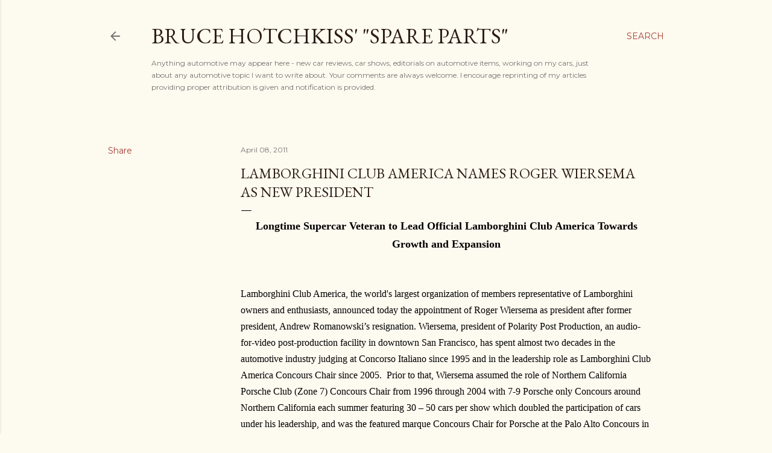

--- FILE ---
content_type: text/html; charset=UTF-8
request_url: https://www.brucehotchkiss.net/2011/04/lamborghini-club-america-names-roger.html
body_size: 22017
content:
<!DOCTYPE html>
<html dir='ltr' lang='en'>
<head>
<meta content='width=device-width, initial-scale=1' name='viewport'/>
<title>Lamborghini Club America Names Roger Wiersema as New President</title>
<meta content='text/html; charset=UTF-8' http-equiv='Content-Type'/>
<!-- Chrome, Firefox OS and Opera -->
<meta content='#fdfaf0' name='theme-color'/>
<!-- Windows Phone -->
<meta content='#fdfaf0' name='msapplication-navbutton-color'/>
<meta content='blogger' name='generator'/>
<link href='https://www.brucehotchkiss.net/favicon.ico' rel='icon' type='image/x-icon'/>
<link href='http://www.brucehotchkiss.net/2011/04/lamborghini-club-america-names-roger.html' rel='canonical'/>
<link rel="alternate" type="application/atom+xml" title="Bruce Hotchkiss&#39; &quot;Spare Parts&quot; - Atom" href="https://www.brucehotchkiss.net/feeds/posts/default" />
<link rel="alternate" type="application/rss+xml" title="Bruce Hotchkiss&#39; &quot;Spare Parts&quot; - RSS" href="https://www.brucehotchkiss.net/feeds/posts/default?alt=rss" />
<link rel="service.post" type="application/atom+xml" title="Bruce Hotchkiss&#39; &quot;Spare Parts&quot; - Atom" href="https://www.blogger.com/feeds/3143230475979450871/posts/default" />

<link rel="alternate" type="application/atom+xml" title="Bruce Hotchkiss&#39; &quot;Spare Parts&quot; - Atom" href="https://www.brucehotchkiss.net/feeds/1591032407006628527/comments/default" />
<!--Can't find substitution for tag [blog.ieCssRetrofitLinks]-->
<meta content='http://www.brucehotchkiss.net/2011/04/lamborghini-club-america-names-roger.html' property='og:url'/>
<meta content='Lamborghini Club America Names Roger Wiersema as New President' property='og:title'/>
<meta content='Longtime Supercar Veteran to Lead Official Lamborghini Club America Towards Growth and Expansion   Lamborghini Club America, the world&#39;s lar...' property='og:description'/>
<style type='text/css'>@font-face{font-family:'EB Garamond';font-style:normal;font-weight:400;font-display:swap;src:url(//fonts.gstatic.com/s/ebgaramond/v32/SlGDmQSNjdsmc35JDF1K5E55YMjF_7DPuGi-6_RkCY9_WamXgHlIbvw.woff2)format('woff2');unicode-range:U+0460-052F,U+1C80-1C8A,U+20B4,U+2DE0-2DFF,U+A640-A69F,U+FE2E-FE2F;}@font-face{font-family:'EB Garamond';font-style:normal;font-weight:400;font-display:swap;src:url(//fonts.gstatic.com/s/ebgaramond/v32/SlGDmQSNjdsmc35JDF1K5E55YMjF_7DPuGi-6_RkAI9_WamXgHlIbvw.woff2)format('woff2');unicode-range:U+0301,U+0400-045F,U+0490-0491,U+04B0-04B1,U+2116;}@font-face{font-family:'EB Garamond';font-style:normal;font-weight:400;font-display:swap;src:url(//fonts.gstatic.com/s/ebgaramond/v32/SlGDmQSNjdsmc35JDF1K5E55YMjF_7DPuGi-6_RkCI9_WamXgHlIbvw.woff2)format('woff2');unicode-range:U+1F00-1FFF;}@font-face{font-family:'EB Garamond';font-style:normal;font-weight:400;font-display:swap;src:url(//fonts.gstatic.com/s/ebgaramond/v32/SlGDmQSNjdsmc35JDF1K5E55YMjF_7DPuGi-6_RkB49_WamXgHlIbvw.woff2)format('woff2');unicode-range:U+0370-0377,U+037A-037F,U+0384-038A,U+038C,U+038E-03A1,U+03A3-03FF;}@font-face{font-family:'EB Garamond';font-style:normal;font-weight:400;font-display:swap;src:url(//fonts.gstatic.com/s/ebgaramond/v32/SlGDmQSNjdsmc35JDF1K5E55YMjF_7DPuGi-6_RkC49_WamXgHlIbvw.woff2)format('woff2');unicode-range:U+0102-0103,U+0110-0111,U+0128-0129,U+0168-0169,U+01A0-01A1,U+01AF-01B0,U+0300-0301,U+0303-0304,U+0308-0309,U+0323,U+0329,U+1EA0-1EF9,U+20AB;}@font-face{font-family:'EB Garamond';font-style:normal;font-weight:400;font-display:swap;src:url(//fonts.gstatic.com/s/ebgaramond/v32/SlGDmQSNjdsmc35JDF1K5E55YMjF_7DPuGi-6_RkCo9_WamXgHlIbvw.woff2)format('woff2');unicode-range:U+0100-02BA,U+02BD-02C5,U+02C7-02CC,U+02CE-02D7,U+02DD-02FF,U+0304,U+0308,U+0329,U+1D00-1DBF,U+1E00-1E9F,U+1EF2-1EFF,U+2020,U+20A0-20AB,U+20AD-20C0,U+2113,U+2C60-2C7F,U+A720-A7FF;}@font-face{font-family:'EB Garamond';font-style:normal;font-weight:400;font-display:swap;src:url(//fonts.gstatic.com/s/ebgaramond/v32/SlGDmQSNjdsmc35JDF1K5E55YMjF_7DPuGi-6_RkBI9_WamXgHlI.woff2)format('woff2');unicode-range:U+0000-00FF,U+0131,U+0152-0153,U+02BB-02BC,U+02C6,U+02DA,U+02DC,U+0304,U+0308,U+0329,U+2000-206F,U+20AC,U+2122,U+2191,U+2193,U+2212,U+2215,U+FEFF,U+FFFD;}@font-face{font-family:'Lora';font-style:normal;font-weight:400;font-display:swap;src:url(//fonts.gstatic.com/s/lora/v37/0QI6MX1D_JOuGQbT0gvTJPa787weuxJMkq18ndeYxZ2JTg.woff2)format('woff2');unicode-range:U+0460-052F,U+1C80-1C8A,U+20B4,U+2DE0-2DFF,U+A640-A69F,U+FE2E-FE2F;}@font-face{font-family:'Lora';font-style:normal;font-weight:400;font-display:swap;src:url(//fonts.gstatic.com/s/lora/v37/0QI6MX1D_JOuGQbT0gvTJPa787weuxJFkq18ndeYxZ2JTg.woff2)format('woff2');unicode-range:U+0301,U+0400-045F,U+0490-0491,U+04B0-04B1,U+2116;}@font-face{font-family:'Lora';font-style:normal;font-weight:400;font-display:swap;src:url(//fonts.gstatic.com/s/lora/v37/0QI6MX1D_JOuGQbT0gvTJPa787weuxI9kq18ndeYxZ2JTg.woff2)format('woff2');unicode-range:U+0302-0303,U+0305,U+0307-0308,U+0310,U+0312,U+0315,U+031A,U+0326-0327,U+032C,U+032F-0330,U+0332-0333,U+0338,U+033A,U+0346,U+034D,U+0391-03A1,U+03A3-03A9,U+03B1-03C9,U+03D1,U+03D5-03D6,U+03F0-03F1,U+03F4-03F5,U+2016-2017,U+2034-2038,U+203C,U+2040,U+2043,U+2047,U+2050,U+2057,U+205F,U+2070-2071,U+2074-208E,U+2090-209C,U+20D0-20DC,U+20E1,U+20E5-20EF,U+2100-2112,U+2114-2115,U+2117-2121,U+2123-214F,U+2190,U+2192,U+2194-21AE,U+21B0-21E5,U+21F1-21F2,U+21F4-2211,U+2213-2214,U+2216-22FF,U+2308-230B,U+2310,U+2319,U+231C-2321,U+2336-237A,U+237C,U+2395,U+239B-23B7,U+23D0,U+23DC-23E1,U+2474-2475,U+25AF,U+25B3,U+25B7,U+25BD,U+25C1,U+25CA,U+25CC,U+25FB,U+266D-266F,U+27C0-27FF,U+2900-2AFF,U+2B0E-2B11,U+2B30-2B4C,U+2BFE,U+3030,U+FF5B,U+FF5D,U+1D400-1D7FF,U+1EE00-1EEFF;}@font-face{font-family:'Lora';font-style:normal;font-weight:400;font-display:swap;src:url(//fonts.gstatic.com/s/lora/v37/0QI6MX1D_JOuGQbT0gvTJPa787weuxIvkq18ndeYxZ2JTg.woff2)format('woff2');unicode-range:U+0001-000C,U+000E-001F,U+007F-009F,U+20DD-20E0,U+20E2-20E4,U+2150-218F,U+2190,U+2192,U+2194-2199,U+21AF,U+21E6-21F0,U+21F3,U+2218-2219,U+2299,U+22C4-22C6,U+2300-243F,U+2440-244A,U+2460-24FF,U+25A0-27BF,U+2800-28FF,U+2921-2922,U+2981,U+29BF,U+29EB,U+2B00-2BFF,U+4DC0-4DFF,U+FFF9-FFFB,U+10140-1018E,U+10190-1019C,U+101A0,U+101D0-101FD,U+102E0-102FB,U+10E60-10E7E,U+1D2C0-1D2D3,U+1D2E0-1D37F,U+1F000-1F0FF,U+1F100-1F1AD,U+1F1E6-1F1FF,U+1F30D-1F30F,U+1F315,U+1F31C,U+1F31E,U+1F320-1F32C,U+1F336,U+1F378,U+1F37D,U+1F382,U+1F393-1F39F,U+1F3A7-1F3A8,U+1F3AC-1F3AF,U+1F3C2,U+1F3C4-1F3C6,U+1F3CA-1F3CE,U+1F3D4-1F3E0,U+1F3ED,U+1F3F1-1F3F3,U+1F3F5-1F3F7,U+1F408,U+1F415,U+1F41F,U+1F426,U+1F43F,U+1F441-1F442,U+1F444,U+1F446-1F449,U+1F44C-1F44E,U+1F453,U+1F46A,U+1F47D,U+1F4A3,U+1F4B0,U+1F4B3,U+1F4B9,U+1F4BB,U+1F4BF,U+1F4C8-1F4CB,U+1F4D6,U+1F4DA,U+1F4DF,U+1F4E3-1F4E6,U+1F4EA-1F4ED,U+1F4F7,U+1F4F9-1F4FB,U+1F4FD-1F4FE,U+1F503,U+1F507-1F50B,U+1F50D,U+1F512-1F513,U+1F53E-1F54A,U+1F54F-1F5FA,U+1F610,U+1F650-1F67F,U+1F687,U+1F68D,U+1F691,U+1F694,U+1F698,U+1F6AD,U+1F6B2,U+1F6B9-1F6BA,U+1F6BC,U+1F6C6-1F6CF,U+1F6D3-1F6D7,U+1F6E0-1F6EA,U+1F6F0-1F6F3,U+1F6F7-1F6FC,U+1F700-1F7FF,U+1F800-1F80B,U+1F810-1F847,U+1F850-1F859,U+1F860-1F887,U+1F890-1F8AD,U+1F8B0-1F8BB,U+1F8C0-1F8C1,U+1F900-1F90B,U+1F93B,U+1F946,U+1F984,U+1F996,U+1F9E9,U+1FA00-1FA6F,U+1FA70-1FA7C,U+1FA80-1FA89,U+1FA8F-1FAC6,U+1FACE-1FADC,U+1FADF-1FAE9,U+1FAF0-1FAF8,U+1FB00-1FBFF;}@font-face{font-family:'Lora';font-style:normal;font-weight:400;font-display:swap;src:url(//fonts.gstatic.com/s/lora/v37/0QI6MX1D_JOuGQbT0gvTJPa787weuxJOkq18ndeYxZ2JTg.woff2)format('woff2');unicode-range:U+0102-0103,U+0110-0111,U+0128-0129,U+0168-0169,U+01A0-01A1,U+01AF-01B0,U+0300-0301,U+0303-0304,U+0308-0309,U+0323,U+0329,U+1EA0-1EF9,U+20AB;}@font-face{font-family:'Lora';font-style:normal;font-weight:400;font-display:swap;src:url(//fonts.gstatic.com/s/lora/v37/0QI6MX1D_JOuGQbT0gvTJPa787weuxJPkq18ndeYxZ2JTg.woff2)format('woff2');unicode-range:U+0100-02BA,U+02BD-02C5,U+02C7-02CC,U+02CE-02D7,U+02DD-02FF,U+0304,U+0308,U+0329,U+1D00-1DBF,U+1E00-1E9F,U+1EF2-1EFF,U+2020,U+20A0-20AB,U+20AD-20C0,U+2113,U+2C60-2C7F,U+A720-A7FF;}@font-face{font-family:'Lora';font-style:normal;font-weight:400;font-display:swap;src:url(//fonts.gstatic.com/s/lora/v37/0QI6MX1D_JOuGQbT0gvTJPa787weuxJBkq18ndeYxZ0.woff2)format('woff2');unicode-range:U+0000-00FF,U+0131,U+0152-0153,U+02BB-02BC,U+02C6,U+02DA,U+02DC,U+0304,U+0308,U+0329,U+2000-206F,U+20AC,U+2122,U+2191,U+2193,U+2212,U+2215,U+FEFF,U+FFFD;}@font-face{font-family:'Montserrat';font-style:normal;font-weight:400;font-display:swap;src:url(//fonts.gstatic.com/s/montserrat/v31/JTUSjIg1_i6t8kCHKm459WRhyyTh89ZNpQ.woff2)format('woff2');unicode-range:U+0460-052F,U+1C80-1C8A,U+20B4,U+2DE0-2DFF,U+A640-A69F,U+FE2E-FE2F;}@font-face{font-family:'Montserrat';font-style:normal;font-weight:400;font-display:swap;src:url(//fonts.gstatic.com/s/montserrat/v31/JTUSjIg1_i6t8kCHKm459W1hyyTh89ZNpQ.woff2)format('woff2');unicode-range:U+0301,U+0400-045F,U+0490-0491,U+04B0-04B1,U+2116;}@font-face{font-family:'Montserrat';font-style:normal;font-weight:400;font-display:swap;src:url(//fonts.gstatic.com/s/montserrat/v31/JTUSjIg1_i6t8kCHKm459WZhyyTh89ZNpQ.woff2)format('woff2');unicode-range:U+0102-0103,U+0110-0111,U+0128-0129,U+0168-0169,U+01A0-01A1,U+01AF-01B0,U+0300-0301,U+0303-0304,U+0308-0309,U+0323,U+0329,U+1EA0-1EF9,U+20AB;}@font-face{font-family:'Montserrat';font-style:normal;font-weight:400;font-display:swap;src:url(//fonts.gstatic.com/s/montserrat/v31/JTUSjIg1_i6t8kCHKm459WdhyyTh89ZNpQ.woff2)format('woff2');unicode-range:U+0100-02BA,U+02BD-02C5,U+02C7-02CC,U+02CE-02D7,U+02DD-02FF,U+0304,U+0308,U+0329,U+1D00-1DBF,U+1E00-1E9F,U+1EF2-1EFF,U+2020,U+20A0-20AB,U+20AD-20C0,U+2113,U+2C60-2C7F,U+A720-A7FF;}@font-face{font-family:'Montserrat';font-style:normal;font-weight:400;font-display:swap;src:url(//fonts.gstatic.com/s/montserrat/v31/JTUSjIg1_i6t8kCHKm459WlhyyTh89Y.woff2)format('woff2');unicode-range:U+0000-00FF,U+0131,U+0152-0153,U+02BB-02BC,U+02C6,U+02DA,U+02DC,U+0304,U+0308,U+0329,U+2000-206F,U+20AC,U+2122,U+2191,U+2193,U+2212,U+2215,U+FEFF,U+FFFD;}@font-face{font-family:'Montserrat';font-style:normal;font-weight:700;font-display:swap;src:url(//fonts.gstatic.com/s/montserrat/v31/JTUSjIg1_i6t8kCHKm459WRhyyTh89ZNpQ.woff2)format('woff2');unicode-range:U+0460-052F,U+1C80-1C8A,U+20B4,U+2DE0-2DFF,U+A640-A69F,U+FE2E-FE2F;}@font-face{font-family:'Montserrat';font-style:normal;font-weight:700;font-display:swap;src:url(//fonts.gstatic.com/s/montserrat/v31/JTUSjIg1_i6t8kCHKm459W1hyyTh89ZNpQ.woff2)format('woff2');unicode-range:U+0301,U+0400-045F,U+0490-0491,U+04B0-04B1,U+2116;}@font-face{font-family:'Montserrat';font-style:normal;font-weight:700;font-display:swap;src:url(//fonts.gstatic.com/s/montserrat/v31/JTUSjIg1_i6t8kCHKm459WZhyyTh89ZNpQ.woff2)format('woff2');unicode-range:U+0102-0103,U+0110-0111,U+0128-0129,U+0168-0169,U+01A0-01A1,U+01AF-01B0,U+0300-0301,U+0303-0304,U+0308-0309,U+0323,U+0329,U+1EA0-1EF9,U+20AB;}@font-face{font-family:'Montserrat';font-style:normal;font-weight:700;font-display:swap;src:url(//fonts.gstatic.com/s/montserrat/v31/JTUSjIg1_i6t8kCHKm459WdhyyTh89ZNpQ.woff2)format('woff2');unicode-range:U+0100-02BA,U+02BD-02C5,U+02C7-02CC,U+02CE-02D7,U+02DD-02FF,U+0304,U+0308,U+0329,U+1D00-1DBF,U+1E00-1E9F,U+1EF2-1EFF,U+2020,U+20A0-20AB,U+20AD-20C0,U+2113,U+2C60-2C7F,U+A720-A7FF;}@font-face{font-family:'Montserrat';font-style:normal;font-weight:700;font-display:swap;src:url(//fonts.gstatic.com/s/montserrat/v31/JTUSjIg1_i6t8kCHKm459WlhyyTh89Y.woff2)format('woff2');unicode-range:U+0000-00FF,U+0131,U+0152-0153,U+02BB-02BC,U+02C6,U+02DA,U+02DC,U+0304,U+0308,U+0329,U+2000-206F,U+20AC,U+2122,U+2191,U+2193,U+2212,U+2215,U+FEFF,U+FFFD;}</style>
<style id='page-skin-1' type='text/css'><!--
/*! normalize.css v3.0.1 | MIT License | git.io/normalize */html{font-family:sans-serif;-ms-text-size-adjust:100%;-webkit-text-size-adjust:100%}body{margin:0}article,aside,details,figcaption,figure,footer,header,hgroup,main,nav,section,summary{display:block}audio,canvas,progress,video{display:inline-block;vertical-align:baseline}audio:not([controls]){display:none;height:0}[hidden],template{display:none}a{background:transparent}a:active,a:hover{outline:0}abbr[title]{border-bottom:1px dotted}b,strong{font-weight:bold}dfn{font-style:italic}h1{font-size:2em;margin:.67em 0}mark{background:#ff0;color:#000}small{font-size:80%}sub,sup{font-size:75%;line-height:0;position:relative;vertical-align:baseline}sup{top:-0.5em}sub{bottom:-0.25em}img{border:0}svg:not(:root){overflow:hidden}figure{margin:1em 40px}hr{-moz-box-sizing:content-box;box-sizing:content-box;height:0}pre{overflow:auto}code,kbd,pre,samp{font-family:monospace,monospace;font-size:1em}button,input,optgroup,select,textarea{color:inherit;font:inherit;margin:0}button{overflow:visible}button,select{text-transform:none}button,html input[type="button"],input[type="reset"],input[type="submit"]{-webkit-appearance:button;cursor:pointer}button[disabled],html input[disabled]{cursor:default}button::-moz-focus-inner,input::-moz-focus-inner{border:0;padding:0}input{line-height:normal}input[type="checkbox"],input[type="radio"]{box-sizing:border-box;padding:0}input[type="number"]::-webkit-inner-spin-button,input[type="number"]::-webkit-outer-spin-button{height:auto}input[type="search"]{-webkit-appearance:textfield;-moz-box-sizing:content-box;-webkit-box-sizing:content-box;box-sizing:content-box}input[type="search"]::-webkit-search-cancel-button,input[type="search"]::-webkit-search-decoration{-webkit-appearance:none}fieldset{border:1px solid #c0c0c0;margin:0 2px;padding:.35em .625em .75em}legend{border:0;padding:0}textarea{overflow:auto}optgroup{font-weight:bold}table{border-collapse:collapse;border-spacing:0}td,th{padding:0}
/*!************************************************
* Blogger Template Style
* Name: Soho
**************************************************/
body{
overflow-wrap:break-word;
word-break:break-word;
word-wrap:break-word
}
.hidden{
display:none
}
.invisible{
visibility:hidden
}
.container::after,.float-container::after{
clear:both;
content:"";
display:table
}
.clearboth{
clear:both
}
#comments .comment .comment-actions,.subscribe-popup .FollowByEmail .follow-by-email-submit{
background:0 0;
border:0;
box-shadow:none;
color:#a93e33;
cursor:pointer;
font-size:14px;
font-weight:700;
outline:0;
text-decoration:none;
text-transform:uppercase;
width:auto
}
.dim-overlay{
background-color:rgba(0,0,0,.54);
height:100vh;
left:0;
position:fixed;
top:0;
width:100%
}
#sharing-dim-overlay{
background-color:transparent
}
input::-ms-clear{
display:none
}
.blogger-logo,.svg-icon-24.blogger-logo{
fill:#ff9800;
opacity:1
}
.loading-spinner-large{
-webkit-animation:mspin-rotate 1.568s infinite linear;
animation:mspin-rotate 1.568s infinite linear;
height:48px;
overflow:hidden;
position:absolute;
width:48px;
z-index:200
}
.loading-spinner-large>div{
-webkit-animation:mspin-revrot 5332ms infinite steps(4);
animation:mspin-revrot 5332ms infinite steps(4)
}
.loading-spinner-large>div>div{
-webkit-animation:mspin-singlecolor-large-film 1333ms infinite steps(81);
animation:mspin-singlecolor-large-film 1333ms infinite steps(81);
background-size:100%;
height:48px;
width:3888px
}
.mspin-black-large>div>div,.mspin-grey_54-large>div>div{
background-image:url(https://www.blogblog.com/indie/mspin_black_large.svg)
}
.mspin-white-large>div>div{
background-image:url(https://www.blogblog.com/indie/mspin_white_large.svg)
}
.mspin-grey_54-large{
opacity:.54
}
@-webkit-keyframes mspin-singlecolor-large-film{
from{
-webkit-transform:translateX(0);
transform:translateX(0)
}
to{
-webkit-transform:translateX(-3888px);
transform:translateX(-3888px)
}
}
@keyframes mspin-singlecolor-large-film{
from{
-webkit-transform:translateX(0);
transform:translateX(0)
}
to{
-webkit-transform:translateX(-3888px);
transform:translateX(-3888px)
}
}
@-webkit-keyframes mspin-rotate{
from{
-webkit-transform:rotate(0);
transform:rotate(0)
}
to{
-webkit-transform:rotate(360deg);
transform:rotate(360deg)
}
}
@keyframes mspin-rotate{
from{
-webkit-transform:rotate(0);
transform:rotate(0)
}
to{
-webkit-transform:rotate(360deg);
transform:rotate(360deg)
}
}
@-webkit-keyframes mspin-revrot{
from{
-webkit-transform:rotate(0);
transform:rotate(0)
}
to{
-webkit-transform:rotate(-360deg);
transform:rotate(-360deg)
}
}
@keyframes mspin-revrot{
from{
-webkit-transform:rotate(0);
transform:rotate(0)
}
to{
-webkit-transform:rotate(-360deg);
transform:rotate(-360deg)
}
}
.skip-navigation{
background-color:#fff;
box-sizing:border-box;
color:#000;
display:block;
height:0;
left:0;
line-height:50px;
overflow:hidden;
padding-top:0;
position:fixed;
text-align:center;
top:0;
-webkit-transition:box-shadow .3s,height .3s,padding-top .3s;
transition:box-shadow .3s,height .3s,padding-top .3s;
width:100%;
z-index:900
}
.skip-navigation:focus{
box-shadow:0 4px 5px 0 rgba(0,0,0,.14),0 1px 10px 0 rgba(0,0,0,.12),0 2px 4px -1px rgba(0,0,0,.2);
height:50px
}
#main{
outline:0
}
.main-heading{
position:absolute;
clip:rect(1px,1px,1px,1px);
padding:0;
border:0;
height:1px;
width:1px;
overflow:hidden
}
.Attribution{
margin-top:1em;
text-align:center
}
.Attribution .blogger img,.Attribution .blogger svg{
vertical-align:bottom
}
.Attribution .blogger img{
margin-right:.5em
}
.Attribution div{
line-height:24px;
margin-top:.5em
}
.Attribution .copyright,.Attribution .image-attribution{
font-size:.7em;
margin-top:1.5em
}
.BLOG_mobile_video_class{
display:none
}
.bg-photo{
background-attachment:scroll!important
}
body .CSS_LIGHTBOX{
z-index:900
}
.extendable .show-less,.extendable .show-more{
border-color:#a93e33;
color:#a93e33;
margin-top:8px
}
.extendable .show-less.hidden,.extendable .show-more.hidden{
display:none
}
.inline-ad{
display:none;
max-width:100%;
overflow:hidden
}
.adsbygoogle{
display:block
}
#cookieChoiceInfo{
bottom:0;
top:auto
}
iframe.b-hbp-video{
border:0
}
.post-body img{
max-width:100%
}
.post-body iframe{
max-width:100%
}
.post-body a[imageanchor="1"]{
display:inline-block
}
.byline{
margin-right:1em
}
.byline:last-child{
margin-right:0
}
.link-copied-dialog{
max-width:520px;
outline:0
}
.link-copied-dialog .modal-dialog-buttons{
margin-top:8px
}
.link-copied-dialog .goog-buttonset-default{
background:0 0;
border:0
}
.link-copied-dialog .goog-buttonset-default:focus{
outline:0
}
.paging-control-container{
margin-bottom:16px
}
.paging-control-container .paging-control{
display:inline-block
}
.paging-control-container .comment-range-text::after,.paging-control-container .paging-control{
color:#a93e33
}
.paging-control-container .comment-range-text,.paging-control-container .paging-control{
margin-right:8px
}
.paging-control-container .comment-range-text::after,.paging-control-container .paging-control::after{
content:"\b7";
cursor:default;
padding-left:8px;
pointer-events:none
}
.paging-control-container .comment-range-text:last-child::after,.paging-control-container .paging-control:last-child::after{
content:none
}
.byline.reactions iframe{
height:20px
}
.b-notification{
color:#000;
background-color:#fff;
border-bottom:solid 1px #000;
box-sizing:border-box;
padding:16px 32px;
text-align:center
}
.b-notification.visible{
-webkit-transition:margin-top .3s cubic-bezier(.4,0,.2,1);
transition:margin-top .3s cubic-bezier(.4,0,.2,1)
}
.b-notification.invisible{
position:absolute
}
.b-notification-close{
position:absolute;
right:8px;
top:8px
}
.no-posts-message{
line-height:40px;
text-align:center
}
@media screen and (max-width:1162px){
body.item-view .post-body a[imageanchor="1"][style*="float: left;"],body.item-view .post-body a[imageanchor="1"][style*="float: right;"]{
float:none!important;
clear:none!important
}
body.item-view .post-body a[imageanchor="1"] img{
display:block;
height:auto;
margin:0 auto
}
body.item-view .post-body>.separator:first-child>a[imageanchor="1"]:first-child{
margin-top:20px
}
.post-body a[imageanchor]{
display:block
}
body.item-view .post-body a[imageanchor="1"]{
margin-left:0!important;
margin-right:0!important
}
body.item-view .post-body a[imageanchor="1"]+a[imageanchor="1"]{
margin-top:16px
}
}
.item-control{
display:none
}
#comments{
border-top:1px dashed rgba(0,0,0,.54);
margin-top:20px;
padding:20px
}
#comments .comment-thread ol{
margin:0;
padding-left:0;
padding-left:0
}
#comments .comment .comment-replybox-single,#comments .comment-thread .comment-replies{
margin-left:60px
}
#comments .comment-thread .thread-count{
display:none
}
#comments .comment{
list-style-type:none;
padding:0 0 30px;
position:relative
}
#comments .comment .comment{
padding-bottom:8px
}
.comment .avatar-image-container{
position:absolute
}
.comment .avatar-image-container img{
border-radius:50%
}
.avatar-image-container svg,.comment .avatar-image-container .avatar-icon{
border-radius:50%;
border:solid 1px #000000;
box-sizing:border-box;
fill:#000000;
height:35px;
margin:0;
padding:7px;
width:35px
}
.comment .comment-block{
margin-top:10px;
margin-left:60px;
padding-bottom:0
}
#comments .comment-author-header-wrapper{
margin-left:40px
}
#comments .comment .thread-expanded .comment-block{
padding-bottom:20px
}
#comments .comment .comment-header .user,#comments .comment .comment-header .user a{
color:#000000;
font-style:normal;
font-weight:700
}
#comments .comment .comment-actions{
bottom:0;
margin-bottom:15px;
position:absolute
}
#comments .comment .comment-actions>*{
margin-right:8px
}
#comments .comment .comment-header .datetime{
bottom:0;
color:rgba(0, 0, 0, 0.54);
display:inline-block;
font-size:13px;
font-style:italic;
margin-left:8px
}
#comments .comment .comment-footer .comment-timestamp a,#comments .comment .comment-header .datetime a{
color:rgba(0, 0, 0, 0.54)
}
#comments .comment .comment-content,.comment .comment-body{
margin-top:12px;
word-break:break-word
}
.comment-body{
margin-bottom:12px
}
#comments.embed[data-num-comments="0"]{
border:0;
margin-top:0;
padding-top:0
}
#comments.embed[data-num-comments="0"] #comment-post-message,#comments.embed[data-num-comments="0"] div.comment-form>p,#comments.embed[data-num-comments="0"] p.comment-footer{
display:none
}
#comment-editor-src{
display:none
}
.comments .comments-content .loadmore.loaded{
max-height:0;
opacity:0;
overflow:hidden
}
.extendable .remaining-items{
height:0;
overflow:hidden;
-webkit-transition:height .3s cubic-bezier(.4,0,.2,1);
transition:height .3s cubic-bezier(.4,0,.2,1)
}
.extendable .remaining-items.expanded{
height:auto
}
.svg-icon-24,.svg-icon-24-button{
cursor:pointer;
height:24px;
width:24px;
min-width:24px
}
.touch-icon{
margin:-12px;
padding:12px
}
.touch-icon:active,.touch-icon:focus{
background-color:rgba(153,153,153,.4);
border-radius:50%
}
svg:not(:root).touch-icon{
overflow:visible
}
html[dir=rtl] .rtl-reversible-icon{
-webkit-transform:scaleX(-1);
-ms-transform:scaleX(-1);
transform:scaleX(-1)
}
.svg-icon-24-button,.touch-icon-button{
background:0 0;
border:0;
margin:0;
outline:0;
padding:0
}
.touch-icon-button .touch-icon:active,.touch-icon-button .touch-icon:focus{
background-color:transparent
}
.touch-icon-button:active .touch-icon,.touch-icon-button:focus .touch-icon{
background-color:rgba(153,153,153,.4);
border-radius:50%
}
.Profile .default-avatar-wrapper .avatar-icon{
border-radius:50%;
border:solid 1px #000000;
box-sizing:border-box;
fill:#000000;
margin:0
}
.Profile .individual .default-avatar-wrapper .avatar-icon{
padding:25px
}
.Profile .individual .avatar-icon,.Profile .individual .profile-img{
height:120px;
width:120px
}
.Profile .team .default-avatar-wrapper .avatar-icon{
padding:8px
}
.Profile .team .avatar-icon,.Profile .team .default-avatar-wrapper,.Profile .team .profile-img{
height:40px;
width:40px
}
.snippet-container{
margin:0;
position:relative;
overflow:hidden
}
.snippet-fade{
bottom:0;
box-sizing:border-box;
position:absolute;
width:96px
}
.snippet-fade{
right:0
}
.snippet-fade:after{
content:"\2026"
}
.snippet-fade:after{
float:right
}
.centered-top-container.sticky{
left:0;
position:fixed;
right:0;
top:0;
width:auto;
z-index:50;
-webkit-transition-property:opacity,-webkit-transform;
transition-property:opacity,-webkit-transform;
transition-property:transform,opacity;
transition-property:transform,opacity,-webkit-transform;
-webkit-transition-duration:.2s;
transition-duration:.2s;
-webkit-transition-timing-function:cubic-bezier(.4,0,.2,1);
transition-timing-function:cubic-bezier(.4,0,.2,1)
}
.centered-top-placeholder{
display:none
}
.collapsed-header .centered-top-placeholder{
display:block
}
.centered-top-container .Header .replaced h1,.centered-top-placeholder .Header .replaced h1{
display:none
}
.centered-top-container.sticky .Header .replaced h1{
display:block
}
.centered-top-container.sticky .Header .header-widget{
background:0 0
}
.centered-top-container.sticky .Header .header-image-wrapper{
display:none
}
.centered-top-container img,.centered-top-placeholder img{
max-width:100%
}
.collapsible{
-webkit-transition:height .3s cubic-bezier(.4,0,.2,1);
transition:height .3s cubic-bezier(.4,0,.2,1)
}
.collapsible,.collapsible>summary{
display:block;
overflow:hidden
}
.collapsible>:not(summary){
display:none
}
.collapsible[open]>:not(summary){
display:block
}
.collapsible:focus,.collapsible>summary:focus{
outline:0
}
.collapsible>summary{
cursor:pointer;
display:block;
padding:0
}
.collapsible:focus>summary,.collapsible>summary:focus{
background-color:transparent
}
.collapsible>summary::-webkit-details-marker{
display:none
}
.collapsible-title{
-webkit-box-align:center;
-webkit-align-items:center;
-ms-flex-align:center;
align-items:center;
display:-webkit-box;
display:-webkit-flex;
display:-ms-flexbox;
display:flex
}
.collapsible-title .title{
-webkit-box-flex:1;
-webkit-flex:1 1 auto;
-ms-flex:1 1 auto;
flex:1 1 auto;
-webkit-box-ordinal-group:1;
-webkit-order:0;
-ms-flex-order:0;
order:0;
overflow:hidden;
text-overflow:ellipsis;
white-space:nowrap
}
.collapsible-title .chevron-down,.collapsible[open] .collapsible-title .chevron-up{
display:block
}
.collapsible-title .chevron-up,.collapsible[open] .collapsible-title .chevron-down{
display:none
}
.flat-button{
cursor:pointer;
display:inline-block;
font-weight:700;
text-transform:uppercase;
border-radius:2px;
padding:8px;
margin:-8px
}
.flat-icon-button{
background:0 0;
border:0;
margin:0;
outline:0;
padding:0;
margin:-12px;
padding:12px;
cursor:pointer;
box-sizing:content-box;
display:inline-block;
line-height:0
}
.flat-icon-button,.flat-icon-button .splash-wrapper{
border-radius:50%
}
.flat-icon-button .splash.animate{
-webkit-animation-duration:.3s;
animation-duration:.3s
}
.overflowable-container{
max-height:28px;
overflow:hidden;
position:relative
}
.overflow-button{
cursor:pointer
}
#overflowable-dim-overlay{
background:0 0
}
.overflow-popup{
box-shadow:0 2px 2px 0 rgba(0,0,0,.14),0 3px 1px -2px rgba(0,0,0,.2),0 1px 5px 0 rgba(0,0,0,.12);
background-color:#fdfaf0;
left:0;
max-width:calc(100% - 32px);
position:absolute;
top:0;
visibility:hidden;
z-index:101
}
.overflow-popup ul{
list-style:none
}
.overflow-popup .tabs li,.overflow-popup li{
display:block;
height:auto
}
.overflow-popup .tabs li{
padding-left:0;
padding-right:0
}
.overflow-button.hidden,.overflow-popup .tabs li.hidden,.overflow-popup li.hidden{
display:none
}
.search{
display:-webkit-box;
display:-webkit-flex;
display:-ms-flexbox;
display:flex;
line-height:24px;
width:24px
}
.search.focused{
width:100%
}
.search.focused .section{
width:100%
}
.search form{
z-index:101
}
.search h3{
display:none
}
.search form{
display:-webkit-box;
display:-webkit-flex;
display:-ms-flexbox;
display:flex;
-webkit-box-flex:1;
-webkit-flex:1 0 0;
-ms-flex:1 0 0px;
flex:1 0 0;
border-bottom:solid 1px transparent;
padding-bottom:8px
}
.search form>*{
display:none
}
.search.focused form>*{
display:block
}
.search .search-input label{
display:none
}
.centered-top-placeholder.cloned .search form{
z-index:30
}
.search.focused form{
border-color:rgba(0, 0, 0, 0.54);
position:relative;
width:auto
}
.collapsed-header .centered-top-container .search.focused form{
border-bottom-color:transparent
}
.search-expand{
-webkit-box-flex:0;
-webkit-flex:0 0 auto;
-ms-flex:0 0 auto;
flex:0 0 auto
}
.search-expand-text{
display:none
}
.search-close{
display:inline;
vertical-align:middle
}
.search-input{
-webkit-box-flex:1;
-webkit-flex:1 0 1px;
-ms-flex:1 0 1px;
flex:1 0 1px
}
.search-input input{
background:0 0;
border:0;
box-sizing:border-box;
color:rgba(0, 0, 0, 0.54);
display:inline-block;
outline:0;
width:calc(100% - 48px)
}
.search-input input.no-cursor{
color:transparent;
text-shadow:0 0 0 rgba(0, 0, 0, 0.54)
}
.collapsed-header .centered-top-container .search-action,.collapsed-header .centered-top-container .search-input input{
color:rgba(0, 0, 0, 0.54)
}
.collapsed-header .centered-top-container .search-input input.no-cursor{
color:transparent;
text-shadow:0 0 0 rgba(0, 0, 0, 0.54)
}
.collapsed-header .centered-top-container .search-input input.no-cursor:focus,.search-input input.no-cursor:focus{
outline:0
}
.search-focused>*{
visibility:hidden
}
.search-focused .search,.search-focused .search-icon{
visibility:visible
}
.search.focused .search-action{
display:block
}
.search.focused .search-action:disabled{
opacity:.3
}
.widget.Sharing .sharing-button{
display:none
}
.widget.Sharing .sharing-buttons li{
padding:0
}
.widget.Sharing .sharing-buttons li span{
display:none
}
.post-share-buttons{
position:relative
}
.centered-bottom .share-buttons .svg-icon-24,.share-buttons .svg-icon-24{
fill:#000000
}
.sharing-open.touch-icon-button:active .touch-icon,.sharing-open.touch-icon-button:focus .touch-icon{
background-color:transparent
}
.share-buttons{
background-color:#fdfaf0;
border-radius:2px;
box-shadow:0 2px 2px 0 rgba(0,0,0,.14),0 3px 1px -2px rgba(0,0,0,.2),0 1px 5px 0 rgba(0,0,0,.12);
color:#000000;
list-style:none;
margin:0;
padding:8px 0;
position:absolute;
top:-11px;
min-width:200px;
z-index:101
}
.share-buttons.hidden{
display:none
}
.sharing-button{
background:0 0;
border:0;
margin:0;
outline:0;
padding:0;
cursor:pointer
}
.share-buttons li{
margin:0;
height:48px
}
.share-buttons li:last-child{
margin-bottom:0
}
.share-buttons li .sharing-platform-button{
box-sizing:border-box;
cursor:pointer;
display:block;
height:100%;
margin-bottom:0;
padding:0 16px;
position:relative;
width:100%
}
.share-buttons li .sharing-platform-button:focus,.share-buttons li .sharing-platform-button:hover{
background-color:rgba(128,128,128,.1);
outline:0
}
.share-buttons li svg[class*=" sharing-"],.share-buttons li svg[class^=sharing-]{
position:absolute;
top:10px
}
.share-buttons li span.sharing-platform-button{
position:relative;
top:0
}
.share-buttons li .platform-sharing-text{
display:block;
font-size:16px;
line-height:48px;
white-space:nowrap
}
.share-buttons li .platform-sharing-text{
margin-left:56px
}
.sidebar-container{
background-color:#f7f7f7;
max-width:284px;
overflow-y:auto;
-webkit-transition-property:-webkit-transform;
transition-property:-webkit-transform;
transition-property:transform;
transition-property:transform,-webkit-transform;
-webkit-transition-duration:.3s;
transition-duration:.3s;
-webkit-transition-timing-function:cubic-bezier(0,0,.2,1);
transition-timing-function:cubic-bezier(0,0,.2,1);
width:284px;
z-index:101;
-webkit-overflow-scrolling:touch
}
.sidebar-container .navigation{
line-height:0;
padding:16px
}
.sidebar-container .sidebar-back{
cursor:pointer
}
.sidebar-container .widget{
background:0 0;
margin:0 16px;
padding:16px 0
}
.sidebar-container .widget .title{
color:rgba(0, 0, 0, 0.54);
margin:0
}
.sidebar-container .widget ul{
list-style:none;
margin:0;
padding:0
}
.sidebar-container .widget ul ul{
margin-left:1em
}
.sidebar-container .widget li{
font-size:16px;
line-height:normal
}
.sidebar-container .widget+.widget{
border-top:1px dashed rgba(0, 0, 0, 0.54)
}
.BlogArchive li{
margin:16px 0
}
.BlogArchive li:last-child{
margin-bottom:0
}
.Label li a{
display:inline-block
}
.BlogArchive .post-count,.Label .label-count{
float:right;
margin-left:.25em
}
.BlogArchive .post-count::before,.Label .label-count::before{
content:"("
}
.BlogArchive .post-count::after,.Label .label-count::after{
content:")"
}
.widget.Translate .skiptranslate>div{
display:block!important
}
.widget.Profile .profile-link{
display:-webkit-box;
display:-webkit-flex;
display:-ms-flexbox;
display:flex
}
.widget.Profile .team-member .default-avatar-wrapper,.widget.Profile .team-member .profile-img{
-webkit-box-flex:0;
-webkit-flex:0 0 auto;
-ms-flex:0 0 auto;
flex:0 0 auto;
margin-right:1em
}
.widget.Profile .individual .profile-link{
-webkit-box-orient:vertical;
-webkit-box-direction:normal;
-webkit-flex-direction:column;
-ms-flex-direction:column;
flex-direction:column
}
.widget.Profile .team .profile-link .profile-name{
-webkit-align-self:center;
-ms-flex-item-align:center;
align-self:center;
display:block;
-webkit-box-flex:1;
-webkit-flex:1 1 auto;
-ms-flex:1 1 auto;
flex:1 1 auto
}
.dim-overlay{
background-color:rgba(0,0,0,.54);
z-index:100
}
body.sidebar-visible{
overflow-y:hidden
}
@media screen and (max-width:1439px){
.sidebar-container{
bottom:0;
position:fixed;
top:0;
left:0;
right:auto
}
.sidebar-container.sidebar-invisible{
-webkit-transition-timing-function:cubic-bezier(.4,0,.6,1);
transition-timing-function:cubic-bezier(.4,0,.6,1)
}
html[dir=ltr] .sidebar-container.sidebar-invisible{
-webkit-transform:translateX(-284px);
-ms-transform:translateX(-284px);
transform:translateX(-284px)
}
html[dir=rtl] .sidebar-container.sidebar-invisible{
-webkit-transform:translateX(284px);
-ms-transform:translateX(284px);
transform:translateX(284px)
}
}
@media screen and (min-width:1440px){
.sidebar-container{
position:absolute;
top:0;
left:0;
right:auto
}
.sidebar-container .navigation{
display:none
}
}
.dialog{
box-shadow:0 2px 2px 0 rgba(0,0,0,.14),0 3px 1px -2px rgba(0,0,0,.2),0 1px 5px 0 rgba(0,0,0,.12);
background:#fdfaf0;
box-sizing:border-box;
color:#000000;
padding:30px;
position:fixed;
text-align:center;
width:calc(100% - 24px);
z-index:101
}
.dialog input[type=email],.dialog input[type=text]{
background-color:transparent;
border:0;
border-bottom:solid 1px rgba(0,0,0,.12);
color:#000000;
display:block;
font-family:EB Garamond, serif;
font-size:16px;
line-height:24px;
margin:auto;
padding-bottom:7px;
outline:0;
text-align:center;
width:100%
}
.dialog input[type=email]::-webkit-input-placeholder,.dialog input[type=text]::-webkit-input-placeholder{
color:#000000
}
.dialog input[type=email]::-moz-placeholder,.dialog input[type=text]::-moz-placeholder{
color:#000000
}
.dialog input[type=email]:-ms-input-placeholder,.dialog input[type=text]:-ms-input-placeholder{
color:#000000
}
.dialog input[type=email]::-ms-input-placeholder,.dialog input[type=text]::-ms-input-placeholder{
color:#000000
}
.dialog input[type=email]::placeholder,.dialog input[type=text]::placeholder{
color:#000000
}
.dialog input[type=email]:focus,.dialog input[type=text]:focus{
border-bottom:solid 2px #a93e33;
padding-bottom:6px
}
.dialog input.no-cursor{
color:transparent;
text-shadow:0 0 0 #000000
}
.dialog input.no-cursor:focus{
outline:0
}
.dialog input.no-cursor:focus{
outline:0
}
.dialog input[type=submit]{
font-family:EB Garamond, serif
}
.dialog .goog-buttonset-default{
color:#a93e33
}
.subscribe-popup{
max-width:364px
}
.subscribe-popup h3{
color:#2c1d14;
font-size:1.8em;
margin-top:0
}
.subscribe-popup .FollowByEmail h3{
display:none
}
.subscribe-popup .FollowByEmail .follow-by-email-submit{
color:#a93e33;
display:inline-block;
margin:0 auto;
margin-top:24px;
width:auto;
white-space:normal
}
.subscribe-popup .FollowByEmail .follow-by-email-submit:disabled{
cursor:default;
opacity:.3
}
@media (max-width:800px){
.blog-name div.widget.Subscribe{
margin-bottom:16px
}
body.item-view .blog-name div.widget.Subscribe{
margin:8px auto 16px auto;
width:100%
}
}
body#layout .bg-photo,body#layout .bg-photo-overlay{
display:none
}
body#layout .page_body{
padding:0;
position:relative;
top:0
}
body#layout .page{
display:inline-block;
left:inherit;
position:relative;
vertical-align:top;
width:540px
}
body#layout .centered{
max-width:954px
}
body#layout .navigation{
display:none
}
body#layout .sidebar-container{
display:inline-block;
width:40%
}
body#layout .hamburger-menu,body#layout .search{
display:none
}
body{
background-color:#fdfaf0;
color:#000000;
font:normal 400 20px EB Garamond, serif;
height:100%;
margin:0;
min-height:100vh
}
h1,h2,h3,h4,h5,h6{
font-weight:400
}
a{
color:#a93e33;
text-decoration:none
}
.dim-overlay{
z-index:100
}
body.sidebar-visible .page_body{
overflow-y:scroll
}
.widget .title{
color:rgba(0, 0, 0, 0.54);
font:normal 400 12px Montserrat, sans-serif
}
.extendable .show-less,.extendable .show-more{
color:#a93e33;
font:normal 400 12px Montserrat, sans-serif;
margin:12px -8px 0 -8px;
text-transform:uppercase
}
.footer .widget,.main .widget{
margin:50px 0
}
.main .widget .title{
text-transform:uppercase
}
.inline-ad{
display:block;
margin-top:50px
}
.adsbygoogle{
text-align:center
}
.page_body{
display:-webkit-box;
display:-webkit-flex;
display:-ms-flexbox;
display:flex;
-webkit-box-orient:vertical;
-webkit-box-direction:normal;
-webkit-flex-direction:column;
-ms-flex-direction:column;
flex-direction:column;
min-height:100vh;
position:relative;
z-index:20
}
.page_body>*{
-webkit-box-flex:0;
-webkit-flex:0 0 auto;
-ms-flex:0 0 auto;
flex:0 0 auto
}
.page_body>#footer{
margin-top:auto
}
.centered-bottom,.centered-top{
margin:0 32px;
max-width:100%
}
.centered-top{
padding-bottom:12px;
padding-top:12px
}
.sticky .centered-top{
padding-bottom:0;
padding-top:0
}
.centered-top-container,.centered-top-placeholder{
background:#fdfaf0
}
.centered-top{
display:-webkit-box;
display:-webkit-flex;
display:-ms-flexbox;
display:flex;
-webkit-flex-wrap:wrap;
-ms-flex-wrap:wrap;
flex-wrap:wrap;
-webkit-box-pack:justify;
-webkit-justify-content:space-between;
-ms-flex-pack:justify;
justify-content:space-between;
position:relative
}
.sticky .centered-top{
-webkit-flex-wrap:nowrap;
-ms-flex-wrap:nowrap;
flex-wrap:nowrap
}
.centered-top-container .svg-icon-24,.centered-top-placeholder .svg-icon-24{
fill:rgba(0, 0, 0, 0.54)
}
.back-button-container,.hamburger-menu-container{
-webkit-box-flex:0;
-webkit-flex:0 0 auto;
-ms-flex:0 0 auto;
flex:0 0 auto;
height:48px;
-webkit-box-ordinal-group:2;
-webkit-order:1;
-ms-flex-order:1;
order:1
}
.sticky .back-button-container,.sticky .hamburger-menu-container{
-webkit-box-ordinal-group:2;
-webkit-order:1;
-ms-flex-order:1;
order:1
}
.back-button,.hamburger-menu,.search-expand-icon{
cursor:pointer;
margin-top:0
}
.search{
-webkit-box-align:start;
-webkit-align-items:flex-start;
-ms-flex-align:start;
align-items:flex-start;
-webkit-box-flex:0;
-webkit-flex:0 0 auto;
-ms-flex:0 0 auto;
flex:0 0 auto;
height:48px;
margin-left:24px;
-webkit-box-ordinal-group:4;
-webkit-order:3;
-ms-flex-order:3;
order:3
}
.search,.search.focused{
width:auto
}
.search.focused{
position:static
}
.sticky .search{
display:none;
-webkit-box-ordinal-group:5;
-webkit-order:4;
-ms-flex-order:4;
order:4
}
.search .section{
right:0;
margin-top:12px;
position:absolute;
top:12px;
width:0
}
.sticky .search .section{
top:0
}
.search-expand{
background:0 0;
border:0;
margin:0;
outline:0;
padding:0;
color:#a93e33;
cursor:pointer;
-webkit-box-flex:0;
-webkit-flex:0 0 auto;
-ms-flex:0 0 auto;
flex:0 0 auto;
font:normal 400 12px Montserrat, sans-serif;
text-transform:uppercase;
word-break:normal
}
.search.focused .search-expand{
visibility:hidden
}
.search .dim-overlay{
background:0 0
}
.search.focused .section{
max-width:400px
}
.search.focused form{
border-color:rgba(0, 0, 0, 0.54);
height:24px
}
.search.focused .search-input{
display:-webkit-box;
display:-webkit-flex;
display:-ms-flexbox;
display:flex;
-webkit-box-flex:1;
-webkit-flex:1 1 auto;
-ms-flex:1 1 auto;
flex:1 1 auto
}
.search-input input{
-webkit-box-flex:1;
-webkit-flex:1 1 auto;
-ms-flex:1 1 auto;
flex:1 1 auto;
font:normal 400 16px Montserrat, sans-serif
}
.search input[type=submit]{
display:none
}
.subscribe-section-container{
-webkit-box-flex:1;
-webkit-flex:1 0 auto;
-ms-flex:1 0 auto;
flex:1 0 auto;
margin-left:24px;
-webkit-box-ordinal-group:3;
-webkit-order:2;
-ms-flex-order:2;
order:2;
text-align:right
}
.sticky .subscribe-section-container{
-webkit-box-flex:0;
-webkit-flex:0 0 auto;
-ms-flex:0 0 auto;
flex:0 0 auto;
-webkit-box-ordinal-group:4;
-webkit-order:3;
-ms-flex-order:3;
order:3
}
.subscribe-button{
background:0 0;
border:0;
margin:0;
outline:0;
padding:0;
color:#a93e33;
cursor:pointer;
display:inline-block;
font:normal 400 12px Montserrat, sans-serif;
line-height:48px;
margin:0;
text-transform:uppercase;
word-break:normal
}
.subscribe-popup h3{
color:rgba(0, 0, 0, 0.54);
font:normal 400 12px Montserrat, sans-serif;
margin-bottom:24px;
text-transform:uppercase
}
.subscribe-popup div.widget.FollowByEmail .follow-by-email-address{
color:#000000;
font:normal 400 12px Montserrat, sans-serif
}
.subscribe-popup div.widget.FollowByEmail .follow-by-email-submit{
color:#a93e33;
font:normal 400 12px Montserrat, sans-serif;
margin-top:24px;
text-transform:uppercase
}
.blog-name{
-webkit-box-flex:1;
-webkit-flex:1 1 100%;
-ms-flex:1 1 100%;
flex:1 1 100%;
-webkit-box-ordinal-group:5;
-webkit-order:4;
-ms-flex-order:4;
order:4;
overflow:hidden
}
.sticky .blog-name{
-webkit-box-flex:1;
-webkit-flex:1 1 auto;
-ms-flex:1 1 auto;
flex:1 1 auto;
margin:0 12px;
-webkit-box-ordinal-group:3;
-webkit-order:2;
-ms-flex-order:2;
order:2
}
body.search-view .centered-top.search-focused .blog-name{
display:none
}
.widget.Header h1{
font:normal 400 18px EB Garamond, serif;
margin:0;
text-transform:uppercase
}
.widget.Header h1,.widget.Header h1 a{
color:#2c1d14
}
.widget.Header p{
color:rgba(0, 0, 0, 0.54);
font:normal 400 12px Montserrat, sans-serif;
line-height:1.7
}
.sticky .widget.Header h1{
font-size:16px;
line-height:48px;
overflow:hidden;
overflow-wrap:normal;
text-overflow:ellipsis;
white-space:nowrap;
word-wrap:normal
}
.sticky .widget.Header p{
display:none
}
.sticky{
box-shadow:0 1px 3px rgba(0, 0, 0, 0.1)
}
#page_list_top .widget.PageList{
font:normal 400 14px Montserrat, sans-serif;
line-height:28px
}
#page_list_top .widget.PageList .title{
display:none
}
#page_list_top .widget.PageList .overflowable-contents{
overflow:hidden
}
#page_list_top .widget.PageList .overflowable-contents ul{
list-style:none;
margin:0;
padding:0
}
#page_list_top .widget.PageList .overflow-popup ul{
list-style:none;
margin:0;
padding:0 20px
}
#page_list_top .widget.PageList .overflowable-contents li{
display:inline-block
}
#page_list_top .widget.PageList .overflowable-contents li.hidden{
display:none
}
#page_list_top .widget.PageList .overflowable-contents li:not(:first-child):before{
color:rgba(0, 0, 0, 0.54);
content:"\b7"
}
#page_list_top .widget.PageList .overflow-button a,#page_list_top .widget.PageList .overflow-popup li a,#page_list_top .widget.PageList .overflowable-contents li a{
color:rgba(0, 0, 0, 0.54);
font:normal 400 14px Montserrat, sans-serif;
line-height:28px;
text-transform:uppercase
}
#page_list_top .widget.PageList .overflow-popup li.selected a,#page_list_top .widget.PageList .overflowable-contents li.selected a{
color:rgba(0, 0, 0, 0.54);
font:normal 700 14px Montserrat, sans-serif;
line-height:28px
}
#page_list_top .widget.PageList .overflow-button{
display:inline
}
.sticky #page_list_top{
display:none
}
body.homepage-view .hero-image.has-image{
background:#fdfaf0 url(//2.bp.blogspot.com/-UWegg4xrw5g/XbX9owlnlhI/AAAAAAAAMMw/heiSKzqu_9I0KB1Ah_x8DBFK_8ug6u-DgCK4BGAYYCw/s0/IMG_3168.jpg) repeat scroll top left;
background-attachment:scroll;
background-color:#fdfaf0;
background-size:cover;
height:62.5vw;
max-height:75vh;
min-height:200px;
width:100%
}
.post-filter-message{
background-color:#f4d6d3;
color:rgba(0, 0, 0, 0.54);
display:-webkit-box;
display:-webkit-flex;
display:-ms-flexbox;
display:flex;
-webkit-flex-wrap:wrap;
-ms-flex-wrap:wrap;
flex-wrap:wrap;
font:normal 400 12px Montserrat, sans-serif;
-webkit-box-pack:justify;
-webkit-justify-content:space-between;
-ms-flex-pack:justify;
justify-content:space-between;
margin-top:50px;
padding:18px
}
.post-filter-message .message-container{
-webkit-box-flex:1;
-webkit-flex:1 1 auto;
-ms-flex:1 1 auto;
flex:1 1 auto;
min-width:0
}
.post-filter-message .home-link-container{
-webkit-box-flex:0;
-webkit-flex:0 0 auto;
-ms-flex:0 0 auto;
flex:0 0 auto
}
.post-filter-message .search-label,.post-filter-message .search-query{
color:rgba(0, 0, 0, 0.87);
font:normal 700 12px Montserrat, sans-serif;
text-transform:uppercase
}
.post-filter-message .home-link,.post-filter-message .home-link a{
color:#a93e33;
font:normal 700 12px Montserrat, sans-serif;
text-transform:uppercase
}
.widget.FeaturedPost .thumb.hero-thumb{
background-position:center;
background-size:cover;
height:360px
}
.widget.FeaturedPost .featured-post-snippet:before{
content:"\2014"
}
.snippet-container,.snippet-fade{
font:normal 400 14px Lora, serif;
line-height:23.8px
}
.snippet-container{
max-height:166.6px;
overflow:hidden
}
.snippet-fade{
background:-webkit-linear-gradient(left,#fdfaf0 0,#fdfaf0 20%,rgba(253, 250, 240, 0) 100%);
background:linear-gradient(to left,#fdfaf0 0,#fdfaf0 20%,rgba(253, 250, 240, 0) 100%);
color:#000000
}
.post-sidebar{
display:none
}
.widget.Blog .blog-posts .post-outer-container{
width:100%
}
.no-posts{
text-align:center
}
body.feed-view .widget.Blog .blog-posts .post-outer-container,body.item-view .widget.Blog .blog-posts .post-outer{
margin-bottom:50px
}
.widget.Blog .post.no-featured-image,.widget.PopularPosts .post.no-featured-image{
background-color:#f4d6d3;
padding:30px
}
.widget.Blog .post>.post-share-buttons-top{
right:0;
position:absolute;
top:0
}
.widget.Blog .post>.post-share-buttons-bottom{
bottom:0;
right:0;
position:absolute
}
.blog-pager{
text-align:right
}
.blog-pager a{
color:#a93e33;
font:normal 400 12px Montserrat, sans-serif;
text-transform:uppercase
}
.blog-pager .blog-pager-newer-link,.blog-pager .home-link{
display:none
}
.post-title{
font:normal 400 20px EB Garamond, serif;
margin:0;
text-transform:uppercase
}
.post-title,.post-title a{
color:#2c1d14
}
.post.no-featured-image .post-title,.post.no-featured-image .post-title a{
color:#000000
}
body.item-view .post-body-container:before{
content:"\2014"
}
.post-body{
color:#000000;
font:normal 400 14px Lora, serif;
line-height:1.7
}
.post-body blockquote{
color:#000000;
font:normal 400 16px Montserrat, sans-serif;
line-height:1.7;
margin-left:0;
margin-right:0
}
.post-body img{
height:auto;
max-width:100%
}
.post-body .tr-caption{
color:#000000;
font:normal 400 12px Montserrat, sans-serif;
line-height:1.7
}
.snippet-thumbnail{
position:relative
}
.snippet-thumbnail .post-header{
background:#fdfaf0;
bottom:0;
margin-bottom:0;
padding-right:15px;
padding-bottom:5px;
padding-top:5px;
position:absolute
}
.snippet-thumbnail img{
width:100%
}
.post-footer,.post-header{
margin:8px 0
}
body.item-view .widget.Blog .post-header{
margin:0 0 16px 0
}
body.item-view .widget.Blog .post-footer{
margin:50px 0 0 0
}
.widget.FeaturedPost .post-footer{
display:-webkit-box;
display:-webkit-flex;
display:-ms-flexbox;
display:flex;
-webkit-flex-wrap:wrap;
-ms-flex-wrap:wrap;
flex-wrap:wrap;
-webkit-box-pack:justify;
-webkit-justify-content:space-between;
-ms-flex-pack:justify;
justify-content:space-between
}
.widget.FeaturedPost .post-footer>*{
-webkit-box-flex:0;
-webkit-flex:0 1 auto;
-ms-flex:0 1 auto;
flex:0 1 auto
}
.widget.FeaturedPost .post-footer,.widget.FeaturedPost .post-footer a,.widget.FeaturedPost .post-footer button{
line-height:1.7
}
.jump-link{
margin:-8px
}
.post-header,.post-header a,.post-header button{
color:rgba(0, 0, 0, 0.54);
font:normal 400 12px Montserrat, sans-serif
}
.post.no-featured-image .post-header,.post.no-featured-image .post-header a,.post.no-featured-image .post-header button{
color:rgba(0, 0, 0, 0.54)
}
.post-footer,.post-footer a,.post-footer button{
color:#a93e33;
font:normal 400 12px Montserrat, sans-serif
}
.post.no-featured-image .post-footer,.post.no-featured-image .post-footer a,.post.no-featured-image .post-footer button{
color:#a93e33
}
body.item-view .post-footer-line{
line-height:2.3
}
.byline{
display:inline-block
}
.byline .flat-button{
text-transform:none
}
.post-header .byline:not(:last-child):after{
content:"\b7"
}
.post-header .byline:not(:last-child){
margin-right:0
}
.byline.post-labels a{
display:inline-block;
word-break:break-all
}
.byline.post-labels a:not(:last-child):after{
content:","
}
.byline.reactions .reactions-label{
line-height:22px;
vertical-align:top
}
.post-share-buttons{
margin-left:0
}
.share-buttons{
background-color:#fffdf9;
border-radius:0;
box-shadow:0 1px 1px 1px rgba(0, 0, 0, 0.1);
color:rgba(0, 0, 0, 0.87);
font:normal 400 16px Montserrat, sans-serif
}
.share-buttons .svg-icon-24{
fill:#a93e33
}
#comment-holder .continue{
display:none
}
#comment-editor{
margin-bottom:20px;
margin-top:20px
}
.widget.Attribution,.widget.Attribution .copyright,.widget.Attribution .copyright a,.widget.Attribution .image-attribution,.widget.Attribution .image-attribution a,.widget.Attribution a{
color:rgba(0, 0, 0, 0.54);
font:normal 400 12px Montserrat, sans-serif
}
.widget.Attribution svg{
fill:rgba(0, 0, 0, 0.54)
}
.widget.Attribution .blogger a{
display:-webkit-box;
display:-webkit-flex;
display:-ms-flexbox;
display:flex;
-webkit-align-content:center;
-ms-flex-line-pack:center;
align-content:center;
-webkit-box-pack:center;
-webkit-justify-content:center;
-ms-flex-pack:center;
justify-content:center;
line-height:24px
}
.widget.Attribution .blogger svg{
margin-right:8px
}
.widget.Profile ul{
list-style:none;
padding:0
}
.widget.Profile .individual .default-avatar-wrapper,.widget.Profile .individual .profile-img{
border-radius:50%;
display:inline-block;
height:120px;
width:120px
}
.widget.Profile .individual .profile-data a,.widget.Profile .team .profile-name{
color:#2c1d14;
font:normal 400 20px EB Garamond, serif;
text-transform:none
}
.widget.Profile .individual dd{
color:#000000;
font:normal 400 20px EB Garamond, serif;
margin:0 auto
}
.widget.Profile .individual .profile-link,.widget.Profile .team .visit-profile{
color:#a93e33;
font:normal 400 12px Montserrat, sans-serif;
text-transform:uppercase
}
.widget.Profile .team .default-avatar-wrapper,.widget.Profile .team .profile-img{
border-radius:50%;
float:left;
height:40px;
width:40px
}
.widget.Profile .team .profile-link .profile-name-wrapper{
-webkit-box-flex:1;
-webkit-flex:1 1 auto;
-ms-flex:1 1 auto;
flex:1 1 auto
}
.widget.Label li,.widget.Label span.label-size{
color:#a93e33;
display:inline-block;
font:normal 400 12px Montserrat, sans-serif;
word-break:break-all
}
.widget.Label li:not(:last-child):after,.widget.Label span.label-size:not(:last-child):after{
content:","
}
.widget.PopularPosts .post{
margin-bottom:50px
}
body.item-view #sidebar .widget.PopularPosts{
margin-left:40px;
width:inherit
}
#comments{
border-top:none;
padding:0
}
#comments .comment .comment-footer,#comments .comment .comment-header,#comments .comment .comment-header .datetime,#comments .comment .comment-header .datetime a{
color:rgba(0, 0, 0, 0.54);
font:normal 400 12px Montserrat, sans-serif
}
#comments .comment .comment-author,#comments .comment .comment-author a,#comments .comment .comment-header .user,#comments .comment .comment-header .user a{
color:#000000;
font:normal 400 14px Montserrat, sans-serif
}
#comments .comment .comment-body,#comments .comment .comment-content{
color:#000000;
font:normal 400 14px Lora, serif
}
#comments .comment .comment-actions,#comments .footer,#comments .footer a,#comments .loadmore,#comments .paging-control{
color:#a93e33;
font:normal 400 12px Montserrat, sans-serif;
text-transform:uppercase
}
#commentsHolder{
border-bottom:none;
border-top:none
}
#comments .comment-form h4{
position:absolute;
clip:rect(1px,1px,1px,1px);
padding:0;
border:0;
height:1px;
width:1px;
overflow:hidden
}
.sidebar-container{
background-color:#fdfaf0;
color:rgba(0, 0, 0, 0.54);
font:normal 400 14px Montserrat, sans-serif;
min-height:100%
}
html[dir=ltr] .sidebar-container{
box-shadow:1px 0 3px rgba(0, 0, 0, 0.1)
}
html[dir=rtl] .sidebar-container{
box-shadow:-1px 0 3px rgba(0, 0, 0, 0.1)
}
.sidebar-container a{
color:#a93e33
}
.sidebar-container .svg-icon-24{
fill:rgba(0, 0, 0, 0.54)
}
.sidebar-container .widget{
margin:0;
margin-left:40px;
padding:40px;
padding-left:0
}
.sidebar-container .widget+.widget{
border-top:1px solid rgba(0, 0, 0, 0.54)
}
.sidebar-container .widget .title{
color:rgba(0, 0, 0, 0.54);
font:normal 400 16px Montserrat, sans-serif
}
.sidebar-container .widget ul li,.sidebar-container .widget.BlogArchive #ArchiveList li{
font:normal 400 14px Montserrat, sans-serif;
margin:1em 0 0 0
}
.sidebar-container .BlogArchive .post-count,.sidebar-container .Label .label-count{
float:none
}
.sidebar-container .Label li a{
display:inline
}
.sidebar-container .widget.Profile .default-avatar-wrapper .avatar-icon{
border-color:#000000;
fill:#000000
}
.sidebar-container .widget.Profile .individual{
text-align:center
}
.sidebar-container .widget.Profile .individual dd:before{
content:"\2014";
display:block
}
.sidebar-container .widget.Profile .individual .profile-data a,.sidebar-container .widget.Profile .team .profile-name{
color:#000000;
font:normal 400 24px EB Garamond, serif
}
.sidebar-container .widget.Profile .individual dd{
color:rgba(0, 0, 0, 0.87);
font:normal 400 12px Montserrat, sans-serif;
margin:0 30px
}
.sidebar-container .widget.Profile .individual .profile-link,.sidebar-container .widget.Profile .team .visit-profile{
color:#a93e33;
font:normal 400 14px Montserrat, sans-serif
}
.sidebar-container .snippet-fade{
background:-webkit-linear-gradient(left,#fdfaf0 0,#fdfaf0 20%,rgba(253, 250, 240, 0) 100%);
background:linear-gradient(to left,#fdfaf0 0,#fdfaf0 20%,rgba(253, 250, 240, 0) 100%)
}
@media screen and (min-width:640px){
.centered-bottom,.centered-top{
margin:0 auto;
width:576px
}
.centered-top{
-webkit-flex-wrap:nowrap;
-ms-flex-wrap:nowrap;
flex-wrap:nowrap;
padding-bottom:24px;
padding-top:36px
}
.blog-name{
-webkit-box-flex:1;
-webkit-flex:1 1 auto;
-ms-flex:1 1 auto;
flex:1 1 auto;
min-width:0;
-webkit-box-ordinal-group:3;
-webkit-order:2;
-ms-flex-order:2;
order:2
}
.sticky .blog-name{
margin:0
}
.back-button-container,.hamburger-menu-container{
margin-right:36px;
-webkit-box-ordinal-group:2;
-webkit-order:1;
-ms-flex-order:1;
order:1
}
.search{
margin-left:36px;
-webkit-box-ordinal-group:5;
-webkit-order:4;
-ms-flex-order:4;
order:4
}
.search .section{
top:36px
}
.sticky .search{
display:block
}
.subscribe-section-container{
-webkit-box-flex:0;
-webkit-flex:0 0 auto;
-ms-flex:0 0 auto;
flex:0 0 auto;
margin-left:36px;
-webkit-box-ordinal-group:4;
-webkit-order:3;
-ms-flex-order:3;
order:3
}
.subscribe-button{
font:normal 400 14px Montserrat, sans-serif;
line-height:48px
}
.subscribe-popup h3{
font:normal 400 14px Montserrat, sans-serif
}
.subscribe-popup div.widget.FollowByEmail .follow-by-email-address{
font:normal 400 14px Montserrat, sans-serif
}
.subscribe-popup div.widget.FollowByEmail .follow-by-email-submit{
font:normal 400 14px Montserrat, sans-serif
}
.widget .title{
font:normal 400 14px Montserrat, sans-serif
}
.widget.Blog .post.no-featured-image,.widget.PopularPosts .post.no-featured-image{
padding:65px
}
.post-title{
font:normal 400 24px EB Garamond, serif
}
.blog-pager a{
font:normal 400 14px Montserrat, sans-serif
}
.widget.Header h1{
font:normal 400 36px EB Garamond, serif
}
.sticky .widget.Header h1{
font-size:24px
}
}
@media screen and (min-width:1162px){
.centered-bottom,.centered-top{
width:922px
}
.back-button-container,.hamburger-menu-container{
margin-right:48px
}
.search{
margin-left:48px
}
.search-expand{
font:normal 400 14px Montserrat, sans-serif;
line-height:48px
}
.search-expand-text{
display:block
}
.search-expand-icon{
display:none
}
.subscribe-section-container{
margin-left:48px
}
.post-filter-message{
font:normal 400 14px Montserrat, sans-serif
}
.post-filter-message .search-label,.post-filter-message .search-query{
font:normal 700 14px Montserrat, sans-serif
}
.post-filter-message .home-link{
font:normal 700 14px Montserrat, sans-serif
}
.widget.Blog .blog-posts .post-outer-container{
width:451px
}
body.error-view .widget.Blog .blog-posts .post-outer-container,body.item-view .widget.Blog .blog-posts .post-outer-container{
width:100%
}
body.item-view .widget.Blog .blog-posts .post-outer{
display:-webkit-box;
display:-webkit-flex;
display:-ms-flexbox;
display:flex
}
#comments,body.item-view .post-outer-container .inline-ad,body.item-view .widget.PopularPosts{
margin-left:220px;
width:682px
}
.post-sidebar{
box-sizing:border-box;
display:block;
font:normal 400 14px Montserrat, sans-serif;
padding-right:20px;
width:220px
}
.post-sidebar-item{
margin-bottom:30px
}
.post-sidebar-item ul{
list-style:none;
padding:0
}
.post-sidebar-item .sharing-button{
color:#a93e33;
cursor:pointer;
display:inline-block;
font:normal 400 14px Montserrat, sans-serif;
line-height:normal;
word-break:normal
}
.post-sidebar-labels li{
margin-bottom:8px
}
body.item-view .widget.Blog .post{
width:682px
}
.widget.Blog .post.no-featured-image,.widget.PopularPosts .post.no-featured-image{
padding:100px 65px
}
.page .widget.FeaturedPost .post-content{
display:-webkit-box;
display:-webkit-flex;
display:-ms-flexbox;
display:flex;
-webkit-box-pack:justify;
-webkit-justify-content:space-between;
-ms-flex-pack:justify;
justify-content:space-between
}
.page .widget.FeaturedPost .thumb-link{
display:-webkit-box;
display:-webkit-flex;
display:-ms-flexbox;
display:flex
}
.page .widget.FeaturedPost .thumb.hero-thumb{
height:auto;
min-height:300px;
width:451px
}
.page .widget.FeaturedPost .post-content.has-featured-image .post-text-container{
width:425px
}
.page .widget.FeaturedPost .post-content.no-featured-image .post-text-container{
width:100%
}
.page .widget.FeaturedPost .post-header{
margin:0 0 8px 0
}
.page .widget.FeaturedPost .post-footer{
margin:8px 0 0 0
}
.post-body{
font:normal 400 16px Lora, serif;
line-height:1.7
}
.post-body blockquote{
font:normal 400 24px Montserrat, sans-serif;
line-height:1.7
}
.snippet-container,.snippet-fade{
font:normal 400 16px Lora, serif;
line-height:27.2px
}
.snippet-container{
max-height:326.4px
}
.widget.Profile .individual .profile-data a,.widget.Profile .team .profile-name{
font:normal 400 24px EB Garamond, serif
}
.widget.Profile .individual .profile-link,.widget.Profile .team .visit-profile{
font:normal 400 14px Montserrat, sans-serif
}
}
@media screen and (min-width:1440px){
body{
position:relative
}
.page_body{
margin-left:284px
}
.sticky .centered-top{
padding-left:284px
}
.hamburger-menu-container{
display:none
}
.sidebar-container{
overflow:visible;
z-index:32
}
}

--></style>
<style id='template-skin-1' type='text/css'><!--
body#layout .hidden,
body#layout .invisible {
display: inherit;
}
body#layout .page {
width: 60%;
}
body#layout.ltr .page {
float: right;
}
body#layout.rtl .page {
float: left;
}
body#layout .sidebar-container {
width: 40%;
}
body#layout.ltr .sidebar-container {
float: left;
}
body#layout.rtl .sidebar-container {
float: right;
}
--></style>
<script async='async' src='//pagead2.googlesyndication.com/pagead/js/adsbygoogle.js'></script>
<script async='async' src='https://www.gstatic.com/external_hosted/imagesloaded/imagesloaded-3.1.8.min.js'></script>
<script async='async' src='https://www.gstatic.com/external_hosted/vanillamasonry-v3_1_5/masonry.pkgd.min.js'></script>
<script async='async' src='https://www.gstatic.com/external_hosted/clipboardjs/clipboard.min.js'></script>
<style>
    body.homepage-view .hero-image.has-image {background-image:url(\/\/2.bp.blogspot.com\/-UWegg4xrw5g\/XbX9owlnlhI\/AAAAAAAAMMw\/heiSKzqu_9I0KB1Ah_x8DBFK_8ug6u-DgCK4BGAYYCw\/s0\/IMG_3168.jpg);}
    
@media (max-width: 320px) { body.homepage-view .hero-image.has-image {background-image:url(\/\/2.bp.blogspot.com\/-UWegg4xrw5g\/XbX9owlnlhI\/AAAAAAAAMMw\/heiSKzqu_9I0KB1Ah_x8DBFK_8ug6u-DgCK4BGAYYCw\/w320\/IMG_3168.jpg);}}
@media (max-width: 640px) and (min-width: 321px) { body.homepage-view .hero-image.has-image {background-image:url(\/\/2.bp.blogspot.com\/-UWegg4xrw5g\/XbX9owlnlhI\/AAAAAAAAMMw\/heiSKzqu_9I0KB1Ah_x8DBFK_8ug6u-DgCK4BGAYYCw\/w640\/IMG_3168.jpg);}}
@media (max-width: 800px) and (min-width: 641px) { body.homepage-view .hero-image.has-image {background-image:url(\/\/2.bp.blogspot.com\/-UWegg4xrw5g\/XbX9owlnlhI\/AAAAAAAAMMw\/heiSKzqu_9I0KB1Ah_x8DBFK_8ug6u-DgCK4BGAYYCw\/w800\/IMG_3168.jpg);}}
@media (max-width: 1024px) and (min-width: 801px) { body.homepage-view .hero-image.has-image {background-image:url(\/\/2.bp.blogspot.com\/-UWegg4xrw5g\/XbX9owlnlhI\/AAAAAAAAMMw\/heiSKzqu_9I0KB1Ah_x8DBFK_8ug6u-DgCK4BGAYYCw\/w1024\/IMG_3168.jpg);}}
@media (max-width: 1440px) and (min-width: 1025px) { body.homepage-view .hero-image.has-image {background-image:url(\/\/2.bp.blogspot.com\/-UWegg4xrw5g\/XbX9owlnlhI\/AAAAAAAAMMw\/heiSKzqu_9I0KB1Ah_x8DBFK_8ug6u-DgCK4BGAYYCw\/w1440\/IMG_3168.jpg);}}
@media (max-width: 1680px) and (min-width: 1441px) { body.homepage-view .hero-image.has-image {background-image:url(\/\/2.bp.blogspot.com\/-UWegg4xrw5g\/XbX9owlnlhI\/AAAAAAAAMMw\/heiSKzqu_9I0KB1Ah_x8DBFK_8ug6u-DgCK4BGAYYCw\/w1680\/IMG_3168.jpg);}}
@media (max-width: 1920px) and (min-width: 1681px) { body.homepage-view .hero-image.has-image {background-image:url(\/\/2.bp.blogspot.com\/-UWegg4xrw5g\/XbX9owlnlhI\/AAAAAAAAMMw\/heiSKzqu_9I0KB1Ah_x8DBFK_8ug6u-DgCK4BGAYYCw\/w1920\/IMG_3168.jpg);}}
/* Last tag covers anything over one higher than the previous max-size cap. */
@media (min-width: 1921px) { body.homepage-view .hero-image.has-image {background-image:url(\/\/2.bp.blogspot.com\/-UWegg4xrw5g\/XbX9owlnlhI\/AAAAAAAAMMw\/heiSKzqu_9I0KB1Ah_x8DBFK_8ug6u-DgCK4BGAYYCw\/w2560\/IMG_3168.jpg);}}
  </style>
<link href='https://www.blogger.com/dyn-css/authorization.css?targetBlogID=3143230475979450871&amp;zx=a5cb0414-1664-4abb-9660-b438e0c68199' media='none' onload='if(media!=&#39;all&#39;)media=&#39;all&#39;' rel='stylesheet'/><noscript><link href='https://www.blogger.com/dyn-css/authorization.css?targetBlogID=3143230475979450871&amp;zx=a5cb0414-1664-4abb-9660-b438e0c68199' rel='stylesheet'/></noscript>
<meta name='google-adsense-platform-account' content='ca-host-pub-1556223355139109'/>
<meta name='google-adsense-platform-domain' content='blogspot.com'/>

<!-- data-ad-client=ca-pub-5597464586795130 -->

<link rel="stylesheet" href="https://fonts.googleapis.com/css2?display=swap&family=Calibri"></head>
<body class='post-view item-view version-1-3-3 variant-fancy_red'>
<a class='skip-navigation' href='#main' tabindex='0'>
Skip to main content
</a>
<div class='page'>
<div class='page_body'>
<div class='main-page-body-content'>
<div class='centered-top-placeholder'></div>
<header class='centered-top-container' role='banner'>
<div class='centered-top'>
<div class='back-button-container'>
<a href='https://www.brucehotchkiss.net/'>
<svg class='svg-icon-24 touch-icon back-button rtl-reversible-icon'>
<use xlink:href='/responsive/sprite_v1_6.css.svg#ic_arrow_back_black_24dp' xmlns:xlink='http://www.w3.org/1999/xlink'></use>
</svg>
</a>
</div>
<div class='search'>
<button aria-label='Search' class='search-expand touch-icon-button'>
<div class='search-expand-text'>Search</div>
<svg class='svg-icon-24 touch-icon search-expand-icon'>
<use xlink:href='/responsive/sprite_v1_6.css.svg#ic_search_black_24dp' xmlns:xlink='http://www.w3.org/1999/xlink'></use>
</svg>
</button>
<div class='section' id='search_top' name='Search (Top)'><div class='widget BlogSearch' data-version='2' id='BlogSearch1'>
<h3 class='title'>
Search This Blog
</h3>
<div class='widget-content' role='search'>
<form action='https://www.brucehotchkiss.net/search' target='_top'>
<div class='search-input'>
<input aria-label='Search this blog' autocomplete='off' name='q' placeholder='Search this blog' value=''/>
</div>
<label>
<input type='submit'/>
<svg class='svg-icon-24 touch-icon search-icon'>
<use xlink:href='/responsive/sprite_v1_6.css.svg#ic_search_black_24dp' xmlns:xlink='http://www.w3.org/1999/xlink'></use>
</svg>
</label>
</form>
</div>
</div></div>
</div>
<div class='blog-name'>
<div class='section' id='header' name='Header'><div class='widget Header' data-version='2' id='Header1'>
<div class='header-widget'>
<div>
<h1>
<a href='https://www.brucehotchkiss.net/'>
Bruce Hotchkiss' "Spare Parts"
</a>
</h1>
</div>
<p>
Anything automotive may appear here - new car reviews, car shows, editorials on automotive items, working on my cars, just about any automotive topic I want to write about. Your comments are always welcome. I encourage reprinting of my articles providing proper attribution is given and notification is provided.
</p>
</div>
</div></div>
<nav role='navigation'>
<div class='no-items section' id='page_list_top' name='Page List (Top)'>
</div>
</nav>
</div>
</div>
</header>
<div class='hero-image has-image'></div>
<main class='centered-bottom' id='main' role='main' tabindex='-1'>
<div class='main section' id='page_body' name='Page Body'>
<div class='widget Blog' data-version='2' id='Blog1'>
<div class='blog-posts hfeed container'>
<div class='post-outer-container'>
<div class='post-outer'>
<div class='post-sidebar'>
<div class='post-sidebar-item post-share-buttons'>
<div aria-owns='sharing-popup-Blog1-byline-1591032407006628527' class='sharing' data-title=''>
<button aria-controls='sharing-popup-Blog1-byline-1591032407006628527' aria-label='Share' class='sharing-button touch-icon-button' id='sharing-button-Blog1-byline-1591032407006628527' role='button'>
Share
</button>
<div class='share-buttons-container'>
<ul aria-hidden='true' aria-label='Share' class='share-buttons hidden' id='sharing-popup-Blog1-byline-1591032407006628527' role='menu'>
<li>
<span aria-label='Get link' class='sharing-platform-button sharing-element-link' data-href='https://www.blogger.com/share-post.g?blogID=3143230475979450871&postID=1591032407006628527&target=' data-url='https://www.brucehotchkiss.net/2011/04/lamborghini-club-america-names-roger.html' role='menuitem' tabindex='-1' title='Get link'>
<svg class='svg-icon-24 touch-icon sharing-link'>
<use xlink:href='/responsive/sprite_v1_6.css.svg#ic_24_link_dark' xmlns:xlink='http://www.w3.org/1999/xlink'></use>
</svg>
<span class='platform-sharing-text'>Get link</span>
</span>
</li>
<li>
<span aria-label='Share to Facebook' class='sharing-platform-button sharing-element-facebook' data-href='https://www.blogger.com/share-post.g?blogID=3143230475979450871&postID=1591032407006628527&target=facebook' data-url='https://www.brucehotchkiss.net/2011/04/lamborghini-club-america-names-roger.html' role='menuitem' tabindex='-1' title='Share to Facebook'>
<svg class='svg-icon-24 touch-icon sharing-facebook'>
<use xlink:href='/responsive/sprite_v1_6.css.svg#ic_24_facebook_dark' xmlns:xlink='http://www.w3.org/1999/xlink'></use>
</svg>
<span class='platform-sharing-text'>Facebook</span>
</span>
</li>
<li>
<span aria-label='Share to X' class='sharing-platform-button sharing-element-twitter' data-href='https://www.blogger.com/share-post.g?blogID=3143230475979450871&postID=1591032407006628527&target=twitter' data-url='https://www.brucehotchkiss.net/2011/04/lamborghini-club-america-names-roger.html' role='menuitem' tabindex='-1' title='Share to X'>
<svg class='svg-icon-24 touch-icon sharing-twitter'>
<use xlink:href='/responsive/sprite_v1_6.css.svg#ic_24_twitter_dark' xmlns:xlink='http://www.w3.org/1999/xlink'></use>
</svg>
<span class='platform-sharing-text'>X</span>
</span>
</li>
<li>
<span aria-label='Share to Pinterest' class='sharing-platform-button sharing-element-pinterest' data-href='https://www.blogger.com/share-post.g?blogID=3143230475979450871&postID=1591032407006628527&target=pinterest' data-url='https://www.brucehotchkiss.net/2011/04/lamborghini-club-america-names-roger.html' role='menuitem' tabindex='-1' title='Share to Pinterest'>
<svg class='svg-icon-24 touch-icon sharing-pinterest'>
<use xlink:href='/responsive/sprite_v1_6.css.svg#ic_24_pinterest_dark' xmlns:xlink='http://www.w3.org/1999/xlink'></use>
</svg>
<span class='platform-sharing-text'>Pinterest</span>
</span>
</li>
<li>
<span aria-label='Email' class='sharing-platform-button sharing-element-email' data-href='https://www.blogger.com/share-post.g?blogID=3143230475979450871&postID=1591032407006628527&target=email' data-url='https://www.brucehotchkiss.net/2011/04/lamborghini-club-america-names-roger.html' role='menuitem' tabindex='-1' title='Email'>
<svg class='svg-icon-24 touch-icon sharing-email'>
<use xlink:href='/responsive/sprite_v1_6.css.svg#ic_24_email_dark' xmlns:xlink='http://www.w3.org/1999/xlink'></use>
</svg>
<span class='platform-sharing-text'>Email</span>
</span>
</li>
<li aria-hidden='true' class='hidden'>
<span aria-label='Share to other apps' class='sharing-platform-button sharing-element-other' data-url='https://www.brucehotchkiss.net/2011/04/lamborghini-club-america-names-roger.html' role='menuitem' tabindex='-1' title='Share to other apps'>
<svg class='svg-icon-24 touch-icon sharing-sharingOther'>
<use xlink:href='/responsive/sprite_v1_6.css.svg#ic_more_horiz_black_24dp' xmlns:xlink='http://www.w3.org/1999/xlink'></use>
</svg>
<span class='platform-sharing-text'>Other Apps</span>
</span>
</li>
</ul>
</div>
</div>
</div>
</div>
<div class='post'>
<script type='application/ld+json'>{
  "@context": "http://schema.org",
  "@type": "BlogPosting",
  "mainEntityOfPage": {
    "@type": "WebPage",
    "@id": "http://www.brucehotchkiss.net/2011/04/lamborghini-club-america-names-roger.html"
  },
  "headline": "Lamborghini Club America Names Roger Wiersema as New President","description": "Longtime Supercar Veteran to Lead Official Lamborghini Club America Towards Growth and Expansion   Lamborghini Club America, the world\u0026#39;s...","datePublished": "2011-04-08T13:58:00-07:00",
  "dateModified": "2011-04-08T14:10:20-07:00","image": {
    "@type": "ImageObject","url": "https://blogger.googleusercontent.com/img/b/U2hvZWJveA/AVvXsEgfMvYAhAbdHksiBA24JKmb2Tav6K0GviwztID3Cq4VpV96HaJfy0viIu8z1SSw_G9n5FQHZWSRao61M3e58ImahqBtr7LiOUS6m_w59IvDYwjmMcbq3fKW4JSbacqkbxTo8B90dWp0Cese92xfLMPe_tg11g/w1200/",
    "height": 348,
    "width": 1200},"publisher": {
    "@type": "Organization",
    "name": "Blogger",
    "logo": {
      "@type": "ImageObject",
      "url": "https://blogger.googleusercontent.com/img/b/U2hvZWJveA/AVvXsEgfMvYAhAbdHksiBA24JKmb2Tav6K0GviwztID3Cq4VpV96HaJfy0viIu8z1SSw_G9n5FQHZWSRao61M3e58ImahqBtr7LiOUS6m_w59IvDYwjmMcbq3fKW4JSbacqkbxTo8B90dWp0Cese92xfLMPe_tg11g/h60/",
      "width": 206,
      "height": 60
    }
  },"author": {
    "@type": "Person",
    "name": "Bruce Donald Hotchkiss"
  }
}</script>
<div class='post-header'>
<div class='post-header-line-1'>
<span class='byline post-timestamp'>
<meta content='http://www.brucehotchkiss.net/2011/04/lamborghini-club-america-names-roger.html'/>
<a class='timestamp-link' href='https://www.brucehotchkiss.net/2011/04/lamborghini-club-america-names-roger.html' rel='bookmark' title='permanent link'>
<time class='published' datetime='2011-04-08T13:58:00-07:00' title='2011-04-08T13:58:00-07:00'>
April 08, 2011
</time>
</a>
</span>
</div>
</div>
<a name='1591032407006628527'></a>
<h3 class='post-title entry-title'>
Lamborghini Club America Names Roger Wiersema as New President
</h3>
<div class='post-body-container'>
<div class='post-body entry-content float-container' id='post-body-1591032407006628527'>
<div style="text-align: center;"><span style="font-family: 'Times New Roman', serif;"><b><span class="Apple-style-span" style="font-size: large;">Longtime Supercar Veteran to Lead Official Lamborghini Club America Towards Growth and Expansion</span></b></span></div><div style="text-align: center;"><span style="font-family: 'Times New Roman', serif; font-size: 12pt;"><br />
</span></div><div style="text-align: left;"><span style="font-family: 'Times New Roman', serif; font-size: 12pt;"></span></div><div class="MsoNormal"><span class="Apple-style-span" style="font-family: 'Times New Roman', serif;"></span><br />
<div class="MsoNormal"><span class="Apple-style-span" style="font-family: 'Times New Roman', serif;"><span style="font-family: 'Times New Roman', serif;">Lamborghini Club America, the world's largest organization of members representative of Lamborghini owners and enthusiasts, announced today the appointment of Roger Wiersema as president after former president, Andrew Romanowski&#8217;s resignation. Wiersema, president of Polarity Post Production, an audio-for-video post-production facility in downtown San Francisco, has spent almost two decades in the automotive industry judging at Concorso Italiano since 1995 and in the leadership role as Lamborghini Club America Concours Chair since 2005.&nbsp; Prior to that, Wiersema assumed the role of Northern California Porsche Club (Zone 7) Concours Chair from 1996 through 2004 with 7-9 Porsche only Concours around Northern California each summer featuring 30 &#8211; 50 cars per show which doubled the participation of cars under his leadership, and was the featured marque Concours Chair for Porsche at the Palo Alto Concours in 1998 featuring 200 cars and Hillsborough in 2002 making them the largest gathering of Concours-judged Porsches ever in Northern California. <o:p></o:p></span></span></div><span class="Apple-style-span" style="font-family: 'Times New Roman', serif;">  </span><br />
<div class="MsoNormal"><span class="Apple-style-span" style="font-family: 'Times New Roman', serif;"><br />
</span></div><div class="MsoNormal"><span class="Apple-style-span" style="font-family: 'Times New Roman', serif;"><span style="font-family: 'Times New Roman', serif;">This announcement comes on the heels of an article in the SF Chronicle featuring Roger Wiersema and his 1974 Lamborghini Espada&nbsp;&nbsp;<span class="Apple-style-span" style="border-collapse: collapse; font-family: arial, sans-serif; font-size: 13px;">&nbsp;<a href="http://www.sfgate.com/cgi-bin/article.cgi?file=/c/a/2011/03/20/MTG01IEV29.DTL" style="color: #0000cc;" target="_blank">http://www.sfgate.com/<wbr></wbr>cgi-bin/article.cgi?file=/c/a/<wbr></wbr>2011/03/20/MTG01IEV29.DTL</a></span>.<o:p></o:p></span></span></div><div class="MsoNormal"><span class="Apple-style-span" style="font-family: 'Times New Roman', serif;"><br />
</span></div><div class="MsoNormal"><span class="Apple-style-span" style="font-family: 'Times New Roman', serif;"><span style="font-family: 'Times New Roman', serif;">&#8220;As a Lamborghini Club America member since 1994, Roger has been not only a longtime member and volunteer, but instrumental in bridging the enthusiasm of vintage and modern Lamborghini&#8217;s through his involvement with Concorso Italiano,&#8221; said Jim Heady, chairman, Lamborghini Club America.&nbsp; &#8220;His high standards for financial and business integrity, entrepreneurial business experience, professionalism, and passion for the Lamborghini brand is what Lamborghini Club America Club needs for its next stage of growth and expansion as an organization.&#8221;<o:p></o:p></span></span></div><div class="MsoNormal"><span class="Apple-style-span" style="font-family: 'Times New Roman', serif;"><br />
</span></div><div class="MsoNormal"><span class="Apple-style-span" style="font-family: 'Times New Roman', serif;"><span style="font-family: 'Times New Roman', serif;">&#8220;I&#8217;m pleased that Roger is assuming this key leadership position for Lamborghini Club America,&#8221; said Tom McDowell, owner, Concorso Italiano.&nbsp; &#8220;Roger understands the dynamics within the Lamborghini ecosystem amongst owners, enthusiasts, dealers and extended partners and has the ethical track record within the automotive industry and business tenacity to incorporate that experience to grow Lamborghini Club America.&#8221;<o:p></o:p></span></span></div><div class="MsoNormal"><span class="Apple-style-span" style="font-family: 'Times New Roman', serif;"><span style="font-family: 'Times New Roman', serif;">&#8220;Lamborghini Club America has achieved some significant milestones in the past few years with the revamping of the Club publication and redesign of the website.&nbsp; I couldn&#8217;t be more thrilled to be joining the team,&#8221; said Wiersema.&nbsp; &#8220;Moving forward the focus for the Club will be on expansion of the Club, member <o:p></o:p></span></span></div><div class="MsoNormal"><span class="Apple-style-span" style="font-family: 'Times New Roman', serif;"><span style="font-family: 'Times New Roman', serif;">diversification and increasing member satisfaction taking innovative approaches to the business.&#8221;<o:p></o:p></span></span></div><div class="MsoNormal"><span class="Apple-style-span" style="font-family: 'Times New Roman', serif;"><br />
</span></div><div class="MsoNormal"><span class="Apple-style-span" style="font-family: 'Times New Roman', serif;"><strong>About Lamborghini Club America</strong><span style="font-family: 'Times New Roman', serif;"><br />
Founded in 1975, Lamborghini Club America is the world&#8217;s largest organization of members representative of Lamborghini owners and enthusiasts. The organization comes together to celebrate the legacy of Ferruccio Lamborghini who created an automotive legend in his relentless pursuit of the extraordinary and creates the opportunity for members to share their own one of a kind experience. Through premier events such as the Annual Monterey Meet, members experience what it means to live one man&#8217;s uncompromising approach to work and life. For more information, visit <a href="http://www.lamborghiniclubamerica.com/">www.LamborghiniClub.com</a>.<strong> <o:p></o:p></strong></span></span></div><div class="MsoNormal"><span class="Apple-style-span" style="font-family: 'Times New Roman', serif;"><br />
</span></div></div>
</div>
</div>
<div class='post-footer'>
<div class='post-footer-line post-footer-line-1'>
<div class='byline post-share-buttons goog-inline-block'>
<div aria-owns='sharing-popup-Blog1-footer-1-1591032407006628527' class='sharing' data-title='Lamborghini Club America Names Roger Wiersema as New President'>
<button aria-controls='sharing-popup-Blog1-footer-1-1591032407006628527' aria-label='Share' class='sharing-button touch-icon-button' id='sharing-button-Blog1-footer-1-1591032407006628527' role='button'>
Share
</button>
<div class='share-buttons-container'>
<ul aria-hidden='true' aria-label='Share' class='share-buttons hidden' id='sharing-popup-Blog1-footer-1-1591032407006628527' role='menu'>
<li>
<span aria-label='Get link' class='sharing-platform-button sharing-element-link' data-href='https://www.blogger.com/share-post.g?blogID=3143230475979450871&postID=1591032407006628527&target=' data-url='https://www.brucehotchkiss.net/2011/04/lamborghini-club-america-names-roger.html' role='menuitem' tabindex='-1' title='Get link'>
<svg class='svg-icon-24 touch-icon sharing-link'>
<use xlink:href='/responsive/sprite_v1_6.css.svg#ic_24_link_dark' xmlns:xlink='http://www.w3.org/1999/xlink'></use>
</svg>
<span class='platform-sharing-text'>Get link</span>
</span>
</li>
<li>
<span aria-label='Share to Facebook' class='sharing-platform-button sharing-element-facebook' data-href='https://www.blogger.com/share-post.g?blogID=3143230475979450871&postID=1591032407006628527&target=facebook' data-url='https://www.brucehotchkiss.net/2011/04/lamborghini-club-america-names-roger.html' role='menuitem' tabindex='-1' title='Share to Facebook'>
<svg class='svg-icon-24 touch-icon sharing-facebook'>
<use xlink:href='/responsive/sprite_v1_6.css.svg#ic_24_facebook_dark' xmlns:xlink='http://www.w3.org/1999/xlink'></use>
</svg>
<span class='platform-sharing-text'>Facebook</span>
</span>
</li>
<li>
<span aria-label='Share to X' class='sharing-platform-button sharing-element-twitter' data-href='https://www.blogger.com/share-post.g?blogID=3143230475979450871&postID=1591032407006628527&target=twitter' data-url='https://www.brucehotchkiss.net/2011/04/lamborghini-club-america-names-roger.html' role='menuitem' tabindex='-1' title='Share to X'>
<svg class='svg-icon-24 touch-icon sharing-twitter'>
<use xlink:href='/responsive/sprite_v1_6.css.svg#ic_24_twitter_dark' xmlns:xlink='http://www.w3.org/1999/xlink'></use>
</svg>
<span class='platform-sharing-text'>X</span>
</span>
</li>
<li>
<span aria-label='Share to Pinterest' class='sharing-platform-button sharing-element-pinterest' data-href='https://www.blogger.com/share-post.g?blogID=3143230475979450871&postID=1591032407006628527&target=pinterest' data-url='https://www.brucehotchkiss.net/2011/04/lamborghini-club-america-names-roger.html' role='menuitem' tabindex='-1' title='Share to Pinterest'>
<svg class='svg-icon-24 touch-icon sharing-pinterest'>
<use xlink:href='/responsive/sprite_v1_6.css.svg#ic_24_pinterest_dark' xmlns:xlink='http://www.w3.org/1999/xlink'></use>
</svg>
<span class='platform-sharing-text'>Pinterest</span>
</span>
</li>
<li>
<span aria-label='Email' class='sharing-platform-button sharing-element-email' data-href='https://www.blogger.com/share-post.g?blogID=3143230475979450871&postID=1591032407006628527&target=email' data-url='https://www.brucehotchkiss.net/2011/04/lamborghini-club-america-names-roger.html' role='menuitem' tabindex='-1' title='Email'>
<svg class='svg-icon-24 touch-icon sharing-email'>
<use xlink:href='/responsive/sprite_v1_6.css.svg#ic_24_email_dark' xmlns:xlink='http://www.w3.org/1999/xlink'></use>
</svg>
<span class='platform-sharing-text'>Email</span>
</span>
</li>
<li aria-hidden='true' class='hidden'>
<span aria-label='Share to other apps' class='sharing-platform-button sharing-element-other' data-url='https://www.brucehotchkiss.net/2011/04/lamborghini-club-america-names-roger.html' role='menuitem' tabindex='-1' title='Share to other apps'>
<svg class='svg-icon-24 touch-icon sharing-sharingOther'>
<use xlink:href='/responsive/sprite_v1_6.css.svg#ic_more_horiz_black_24dp' xmlns:xlink='http://www.w3.org/1999/xlink'></use>
</svg>
<span class='platform-sharing-text'>Other Apps</span>
</span>
</li>
</ul>
</div>
</div>
</div>
<span class='byline'>
<a class='flat-button' href='https://www.blogger.com/email-post/3143230475979450871/1591032407006628527'>Email Post</a>
</span>
</div>
<div class='post-footer-line post-footer-line-2'>
</div>
<div class='post-footer-line post-footer-line-3'>
</div>
</div>
</div>
</div>
<section class='comments' data-num-comments='0' id='comments'>
<a name='comments'></a>
<h3 class='title'>Comments</h3>
<div id='Blog1_comments-block-wrapper'>
</div>
<div class='footer'>
<a href='https://www.blogger.com/comment/fullpage/post/3143230475979450871/1591032407006628527' onclick=''>
Post a Comment
</a>
</div>
</section>
<div class='inline-ad'>
<ins class='adsbygoogle' data-ad-client='ca-pub-5597464586795130' data-ad-format='auto' data-ad-host='ca-host-pub-1556223355139109' style='/* Done in css. */'>
</ins>
<script>
   (adsbygoogle = window.adsbygoogle || []).push({});
  </script>
</div>
</div>
</div>
<style>
    .post-body a.b-tooltip-container {
      position: relative;
      display: inline-block;
    }

    .post-body a.b-tooltip-container .b-tooltip {
      display: block !important;
      position: absolute;
      top: 100%;
      left: 50%;
      transform: translate(-20%, 1px);
      visibility: hidden;
      opacity: 0;
      z-index: 1;
      transition: opacity 0.2s ease-in-out;
    }

    .post-body a.b-tooltip-container .b-tooltip iframe {
      width: 200px;
      height: 198px;
      max-width: none;
      border: none;
      border-radius: 20px;
      box-shadow: 1px 1px 3px 1px rgba(0, 0, 0, 0.2);
    }

    @media (hover: hover) {
      .post-body a.b-tooltip-container:hover .b-tooltip {
        visibility: visible;
        opacity: 1;
      }
    }
  </style>
</div><div class='widget PopularPosts' data-version='2' id='PopularPosts1'>
<h3 class='title'>
Popular Posts
</h3>
<div class='widget-content'>
<div role='feed'>
<article class='post' role='article'>
<div class='post has-featured-image'>
<div class='snippet-thumbnail'>
<a href='https://www.brucehotchkiss.net/2010/07/man-i-am-chuffed.html'><img alt='Image' sizes='(max-width: 660px) 100vw, 660px' src='https://blogger.googleusercontent.com/img/b/R29vZ2xl/AVvXsEiIjF3hDM8G2Zqe9-2HVVNJQdBRCctlDts88UjEBklDnY1joUstrwSroewar_geEMm6RAw0k0IoQSpOcKWTGEpOCIQQurvgFCj9g2JrfhGSHagf0tJCbEAl8HoiQs6aVaF-kZ7iHUuizMwB/s400/66+Big+Red.jpg' srcset='https://blogger.googleusercontent.com/img/b/R29vZ2xl/AVvXsEiIjF3hDM8G2Zqe9-2HVVNJQdBRCctlDts88UjEBklDnY1joUstrwSroewar_geEMm6RAw0k0IoQSpOcKWTGEpOCIQQurvgFCj9g2JrfhGSHagf0tJCbEAl8HoiQs6aVaF-kZ7iHUuizMwB/w330/66+Big+Red.jpg 330w, https://blogger.googleusercontent.com/img/b/R29vZ2xl/AVvXsEiIjF3hDM8G2Zqe9-2HVVNJQdBRCctlDts88UjEBklDnY1joUstrwSroewar_geEMm6RAw0k0IoQSpOcKWTGEpOCIQQurvgFCj9g2JrfhGSHagf0tJCbEAl8HoiQs6aVaF-kZ7iHUuizMwB/w660/66+Big+Red.jpg 660w, https://blogger.googleusercontent.com/img/b/R29vZ2xl/AVvXsEiIjF3hDM8G2Zqe9-2HVVNJQdBRCctlDts88UjEBklDnY1joUstrwSroewar_geEMm6RAw0k0IoQSpOcKWTGEpOCIQQurvgFCj9g2JrfhGSHagf0tJCbEAl8HoiQs6aVaF-kZ7iHUuizMwB/w1320/66+Big+Red.jpg 1320w'/></a>
<div class='post-header'>
<div class='post-header-line-1'>
<span class='byline post-timestamp'>
<meta content='http://www.brucehotchkiss.net/2010/07/man-i-am-chuffed.html'/>
<a class='timestamp-link' href='https://www.brucehotchkiss.net/2010/07/man-i-am-chuffed.html' rel='bookmark' title='permanent link'>
<time class='published' datetime='2010-07-13T13:44:00-07:00' title='2010-07-13T13:44:00-07:00'>
July 13, 2010
</time>
</a>
</span>
</div>
</div>
</div>
<h3 class='post-title'><a href='https://www.brucehotchkiss.net/2010/07/man-i-am-chuffed.html'>Moriarty Bros. Big Red Found!</a></h3>
<div class='post-footer'>
<div class='post-footer-line post-footer-line-0'>
<div class='byline post-share-buttons goog-inline-block'>
<div aria-owns='sharing-popup-PopularPosts1-footer-0-5250715123403323083' class='sharing' data-title='Moriarty Bros. Big Red Found!'>
<button aria-controls='sharing-popup-PopularPosts1-footer-0-5250715123403323083' aria-label='Share' class='sharing-button touch-icon-button' id='sharing-button-PopularPosts1-footer-0-5250715123403323083' role='button'>
Share
</button>
<div class='share-buttons-container'>
<ul aria-hidden='true' aria-label='Share' class='share-buttons hidden' id='sharing-popup-PopularPosts1-footer-0-5250715123403323083' role='menu'>
<li>
<span aria-label='Get link' class='sharing-platform-button sharing-element-link' data-href='https://www.blogger.com/share-post.g?blogID=3143230475979450871&postID=5250715123403323083&target=' data-url='https://www.brucehotchkiss.net/2010/07/man-i-am-chuffed.html' role='menuitem' tabindex='-1' title='Get link'>
<svg class='svg-icon-24 touch-icon sharing-link'>
<use xlink:href='/responsive/sprite_v1_6.css.svg#ic_24_link_dark' xmlns:xlink='http://www.w3.org/1999/xlink'></use>
</svg>
<span class='platform-sharing-text'>Get link</span>
</span>
</li>
<li>
<span aria-label='Share to Facebook' class='sharing-platform-button sharing-element-facebook' data-href='https://www.blogger.com/share-post.g?blogID=3143230475979450871&postID=5250715123403323083&target=facebook' data-url='https://www.brucehotchkiss.net/2010/07/man-i-am-chuffed.html' role='menuitem' tabindex='-1' title='Share to Facebook'>
<svg class='svg-icon-24 touch-icon sharing-facebook'>
<use xlink:href='/responsive/sprite_v1_6.css.svg#ic_24_facebook_dark' xmlns:xlink='http://www.w3.org/1999/xlink'></use>
</svg>
<span class='platform-sharing-text'>Facebook</span>
</span>
</li>
<li>
<span aria-label='Share to X' class='sharing-platform-button sharing-element-twitter' data-href='https://www.blogger.com/share-post.g?blogID=3143230475979450871&postID=5250715123403323083&target=twitter' data-url='https://www.brucehotchkiss.net/2010/07/man-i-am-chuffed.html' role='menuitem' tabindex='-1' title='Share to X'>
<svg class='svg-icon-24 touch-icon sharing-twitter'>
<use xlink:href='/responsive/sprite_v1_6.css.svg#ic_24_twitter_dark' xmlns:xlink='http://www.w3.org/1999/xlink'></use>
</svg>
<span class='platform-sharing-text'>X</span>
</span>
</li>
<li>
<span aria-label='Share to Pinterest' class='sharing-platform-button sharing-element-pinterest' data-href='https://www.blogger.com/share-post.g?blogID=3143230475979450871&postID=5250715123403323083&target=pinterest' data-url='https://www.brucehotchkiss.net/2010/07/man-i-am-chuffed.html' role='menuitem' tabindex='-1' title='Share to Pinterest'>
<svg class='svg-icon-24 touch-icon sharing-pinterest'>
<use xlink:href='/responsive/sprite_v1_6.css.svg#ic_24_pinterest_dark' xmlns:xlink='http://www.w3.org/1999/xlink'></use>
</svg>
<span class='platform-sharing-text'>Pinterest</span>
</span>
</li>
<li>
<span aria-label='Email' class='sharing-platform-button sharing-element-email' data-href='https://www.blogger.com/share-post.g?blogID=3143230475979450871&postID=5250715123403323083&target=email' data-url='https://www.brucehotchkiss.net/2010/07/man-i-am-chuffed.html' role='menuitem' tabindex='-1' title='Email'>
<svg class='svg-icon-24 touch-icon sharing-email'>
<use xlink:href='/responsive/sprite_v1_6.css.svg#ic_24_email_dark' xmlns:xlink='http://www.w3.org/1999/xlink'></use>
</svg>
<span class='platform-sharing-text'>Email</span>
</span>
</li>
<li aria-hidden='true' class='hidden'>
<span aria-label='Share to other apps' class='sharing-platform-button sharing-element-other' data-url='https://www.brucehotchkiss.net/2010/07/man-i-am-chuffed.html' role='menuitem' tabindex='-1' title='Share to other apps'>
<svg class='svg-icon-24 touch-icon sharing-sharingOther'>
<use xlink:href='/responsive/sprite_v1_6.css.svg#ic_more_horiz_black_24dp' xmlns:xlink='http://www.w3.org/1999/xlink'></use>
</svg>
<span class='platform-sharing-text'>Other Apps</span>
</span>
</li>
</ul>
</div>
</div>
</div>
<span class='byline post-comment-link container'>
<a class='comment-link' href='https://www.blogger.com/comment/fullpage/post/3143230475979450871/5250715123403323083' onclick=''>
22 comments
</a>
</span>
</div>
</div>
</div>
</article>
<article class='post' role='article'>
<div class='post has-featured-image'>
<div class='snippet-thumbnail'>
<a href='https://www.brucehotchkiss.net/2019/01/2018-ford-f-150-king-ranch-ultimate-f.html'><img alt='Image' sizes='(max-width: 660px) 100vw, 660px' src='https://blogger.googleusercontent.com/img/b/R29vZ2xl/AVvXsEguCDelMbpE2YrUrr_CTM1OrdMHJX6XDZpgagDRPH1vkBtMu3HVz85amdvbY4OR_oD-KftUslhWEJn0OeYBAPWmaSfAtImPcuU5cxiO1oUrOllOsG81100-rmRwlsTX1wROLPZTgWSRo55i/s640/IMG_3810.JPG' srcset='https://blogger.googleusercontent.com/img/b/R29vZ2xl/AVvXsEguCDelMbpE2YrUrr_CTM1OrdMHJX6XDZpgagDRPH1vkBtMu3HVz85amdvbY4OR_oD-KftUslhWEJn0OeYBAPWmaSfAtImPcuU5cxiO1oUrOllOsG81100-rmRwlsTX1wROLPZTgWSRo55i/w330/IMG_3810.JPG 330w, https://blogger.googleusercontent.com/img/b/R29vZ2xl/AVvXsEguCDelMbpE2YrUrr_CTM1OrdMHJX6XDZpgagDRPH1vkBtMu3HVz85amdvbY4OR_oD-KftUslhWEJn0OeYBAPWmaSfAtImPcuU5cxiO1oUrOllOsG81100-rmRwlsTX1wROLPZTgWSRo55i/w660/IMG_3810.JPG 660w, https://blogger.googleusercontent.com/img/b/R29vZ2xl/AVvXsEguCDelMbpE2YrUrr_CTM1OrdMHJX6XDZpgagDRPH1vkBtMu3HVz85amdvbY4OR_oD-KftUslhWEJn0OeYBAPWmaSfAtImPcuU5cxiO1oUrOllOsG81100-rmRwlsTX1wROLPZTgWSRo55i/w1320/IMG_3810.JPG 1320w'/></a>
<div class='post-header'>
<div class='post-header-line-1'>
<span class='byline post-timestamp'>
<meta content='http://www.brucehotchkiss.net/2019/01/2018-ford-f-150-king-ranch-ultimate-f.html'/>
<a class='timestamp-link' href='https://www.brucehotchkiss.net/2019/01/2018-ford-f-150-king-ranch-ultimate-f.html' rel='bookmark' title='permanent link'>
<time class='published' datetime='2019-01-25T18:14:00-08:00' title='2019-01-25T18:14:00-08:00'>
January 25, 2019
</time>
</a>
</span>
</div>
</div>
</div>
<h3 class='post-title'><a href='https://www.brucehotchkiss.net/2019/01/2018-ford-f-150-king-ranch-ultimate-f.html'>2018 Ford F-150 King Ranch &#8211; The Ultimate F-150?</a></h3>
<div class='post-footer'>
<div class='post-footer-line post-footer-line-0'>
<div class='byline post-share-buttons goog-inline-block'>
<div aria-owns='sharing-popup-PopularPosts1-footer-0-7236438939031882199' class='sharing' data-title='2018 Ford F-150 King Ranch – The Ultimate F-150?'>
<button aria-controls='sharing-popup-PopularPosts1-footer-0-7236438939031882199' aria-label='Share' class='sharing-button touch-icon-button' id='sharing-button-PopularPosts1-footer-0-7236438939031882199' role='button'>
Share
</button>
<div class='share-buttons-container'>
<ul aria-hidden='true' aria-label='Share' class='share-buttons hidden' id='sharing-popup-PopularPosts1-footer-0-7236438939031882199' role='menu'>
<li>
<span aria-label='Get link' class='sharing-platform-button sharing-element-link' data-href='https://www.blogger.com/share-post.g?blogID=3143230475979450871&postID=7236438939031882199&target=' data-url='https://www.brucehotchkiss.net/2019/01/2018-ford-f-150-king-ranch-ultimate-f.html' role='menuitem' tabindex='-1' title='Get link'>
<svg class='svg-icon-24 touch-icon sharing-link'>
<use xlink:href='/responsive/sprite_v1_6.css.svg#ic_24_link_dark' xmlns:xlink='http://www.w3.org/1999/xlink'></use>
</svg>
<span class='platform-sharing-text'>Get link</span>
</span>
</li>
<li>
<span aria-label='Share to Facebook' class='sharing-platform-button sharing-element-facebook' data-href='https://www.blogger.com/share-post.g?blogID=3143230475979450871&postID=7236438939031882199&target=facebook' data-url='https://www.brucehotchkiss.net/2019/01/2018-ford-f-150-king-ranch-ultimate-f.html' role='menuitem' tabindex='-1' title='Share to Facebook'>
<svg class='svg-icon-24 touch-icon sharing-facebook'>
<use xlink:href='/responsive/sprite_v1_6.css.svg#ic_24_facebook_dark' xmlns:xlink='http://www.w3.org/1999/xlink'></use>
</svg>
<span class='platform-sharing-text'>Facebook</span>
</span>
</li>
<li>
<span aria-label='Share to X' class='sharing-platform-button sharing-element-twitter' data-href='https://www.blogger.com/share-post.g?blogID=3143230475979450871&postID=7236438939031882199&target=twitter' data-url='https://www.brucehotchkiss.net/2019/01/2018-ford-f-150-king-ranch-ultimate-f.html' role='menuitem' tabindex='-1' title='Share to X'>
<svg class='svg-icon-24 touch-icon sharing-twitter'>
<use xlink:href='/responsive/sprite_v1_6.css.svg#ic_24_twitter_dark' xmlns:xlink='http://www.w3.org/1999/xlink'></use>
</svg>
<span class='platform-sharing-text'>X</span>
</span>
</li>
<li>
<span aria-label='Share to Pinterest' class='sharing-platform-button sharing-element-pinterest' data-href='https://www.blogger.com/share-post.g?blogID=3143230475979450871&postID=7236438939031882199&target=pinterest' data-url='https://www.brucehotchkiss.net/2019/01/2018-ford-f-150-king-ranch-ultimate-f.html' role='menuitem' tabindex='-1' title='Share to Pinterest'>
<svg class='svg-icon-24 touch-icon sharing-pinterest'>
<use xlink:href='/responsive/sprite_v1_6.css.svg#ic_24_pinterest_dark' xmlns:xlink='http://www.w3.org/1999/xlink'></use>
</svg>
<span class='platform-sharing-text'>Pinterest</span>
</span>
</li>
<li>
<span aria-label='Email' class='sharing-platform-button sharing-element-email' data-href='https://www.blogger.com/share-post.g?blogID=3143230475979450871&postID=7236438939031882199&target=email' data-url='https://www.brucehotchkiss.net/2019/01/2018-ford-f-150-king-ranch-ultimate-f.html' role='menuitem' tabindex='-1' title='Email'>
<svg class='svg-icon-24 touch-icon sharing-email'>
<use xlink:href='/responsive/sprite_v1_6.css.svg#ic_24_email_dark' xmlns:xlink='http://www.w3.org/1999/xlink'></use>
</svg>
<span class='platform-sharing-text'>Email</span>
</span>
</li>
<li aria-hidden='true' class='hidden'>
<span aria-label='Share to other apps' class='sharing-platform-button sharing-element-other' data-url='https://www.brucehotchkiss.net/2019/01/2018-ford-f-150-king-ranch-ultimate-f.html' role='menuitem' tabindex='-1' title='Share to other apps'>
<svg class='svg-icon-24 touch-icon sharing-sharingOther'>
<use xlink:href='/responsive/sprite_v1_6.css.svg#ic_more_horiz_black_24dp' xmlns:xlink='http://www.w3.org/1999/xlink'></use>
</svg>
<span class='platform-sharing-text'>Other Apps</span>
</span>
</li>
</ul>
</div>
</div>
</div>
<span class='byline post-comment-link container'>
<a class='comment-link' href='https://www.blogger.com/comment/fullpage/post/3143230475979450871/7236438939031882199' onclick=''>
1 comment
</a>
</span>
</div>
</div>
</div>
</article>
</div>
</div>
</div></div>
</main>
</div>
<footer class='footer section' id='footer' name='Footer'><div class='widget Attribution' data-version='2' id='Attribution1'>
<div class='widget-content'>
<div class='blogger'>
<a href='https://www.blogger.com' rel='nofollow'>
<svg class='svg-icon-24'>
<use xlink:href='/responsive/sprite_v1_6.css.svg#ic_post_blogger_black_24dp' xmlns:xlink='http://www.w3.org/1999/xlink'></use>
</svg>
Powered by Blogger
</a>
</div>
</div>
</div></footer>
</div>
</div>
<aside class='sidebar-container container sidebar-invisible' role='complementary'>
<div class='navigation'>
<svg class='svg-icon-24 touch-icon sidebar-back rtl-reversible-icon'>
<use xlink:href='/responsive/sprite_v1_6.css.svg#ic_arrow_back_black_24dp' xmlns:xlink='http://www.w3.org/1999/xlink'></use>
</svg>
</div>
<div class='section' id='sidebar' name='Sidebar'><div class='widget Profile' data-version='2' id='Profile1'>
<div class='widget-content individual'>
<a href='https://www.blogger.com/profile/00330983101330331347' rel='nofollow'>
<img alt='My photo' class='profile-img' height='120' src='//blogger.googleusercontent.com/img/b/R29vZ2xl/AVvXsEg-We8L-bv2_dcrGa7RH44Hvra-AKAxjH6p9b9ai6pmrzOJF4hyn9SEQzYVFP7Q96evViv6cmIXqCOa7mGKNEK5O_JgRed4rW0FEf38GV-8R7r11J9a_wZqvYEo0eQ1JyU/s220/HEmail3.jpg' width='120'/>
</a>
<div class='profile-info'>
<dl class='profile-datablock'>
<dt class='profile-data'>
<a class='profile-link g-profile' href='https://www.blogger.com/profile/00330983101330331347' rel='author nofollow'>
Bruce Donald Hotchkiss
</a>
</dt>
<dd class='profile-textblock'>
I have been writing car reviews since 1984. I am a Certified Automotive Technician although I no longer ply that trade. I worked for twenty years for the California Department of Consumer Affairs &amp; Bureau of Automotive Repair. I sat on three legislative advisory committees. I wrote an automotive column for the Tracy Press, and before that the Pacifica Tribune. I was a member of the Automotive Journalists Association of Canada and am a member of the Western Automotive Journalists.
</dd>
</dl>
<a class='profile-link' href='https://www.blogger.com/profile/00330983101330331347' rel='author'>
Visit profile
</a>
</div>
</div>
</div><div class='widget BlogArchive' data-version='2' id='BlogArchive1'>
<details class='collapsible extendable'>
<summary>
<div class='collapsible-title'>
<h3 class='title'>
Archives
</h3>
<svg class='svg-icon-24 chevron-down'>
<use xlink:href='/responsive/sprite_v1_6.css.svg#ic_expand_more_black_24dp' xmlns:xlink='http://www.w3.org/1999/xlink'></use>
</svg>
<svg class='svg-icon-24 chevron-up'>
<use xlink:href='/responsive/sprite_v1_6.css.svg#ic_expand_less_black_24dp' xmlns:xlink='http://www.w3.org/1999/xlink'></use>
</svg>
</div>
</summary>
<div class='widget-content'>
<div id='ArchiveList'>
<div id='BlogArchive1_ArchiveList'>
<div class='first-items'>
<ul class='flat'>
<li class='archivedate'>
<a href='https://www.brucehotchkiss.net/2026/01/'>January<span class='post-count'>2</span></a>
</li>
<li class='archivedate'>
<a href='https://www.brucehotchkiss.net/2025/12/'>December<span class='post-count'>5</span></a>
</li>
<li class='archivedate'>
<a href='https://www.brucehotchkiss.net/2025/11/'>November<span class='post-count'>4</span></a>
</li>
<li class='archivedate'>
<a href='https://www.brucehotchkiss.net/2025/10/'>October<span class='post-count'>7</span></a>
</li>
<li class='archivedate'>
<a href='https://www.brucehotchkiss.net/2025/09/'>September<span class='post-count'>6</span></a>
</li>
<li class='archivedate'>
<a href='https://www.brucehotchkiss.net/2025/08/'>August<span class='post-count'>4</span></a>
</li>
<li class='archivedate'>
<a href='https://www.brucehotchkiss.net/2025/07/'>July<span class='post-count'>7</span></a>
</li>
<li class='archivedate'>
<a href='https://www.brucehotchkiss.net/2025/06/'>June<span class='post-count'>5</span></a>
</li>
<li class='archivedate'>
<a href='https://www.brucehotchkiss.net/2025/05/'>May<span class='post-count'>3</span></a>
</li>
<li class='archivedate'>
<a href='https://www.brucehotchkiss.net/2025/04/'>April<span class='post-count'>2</span></a>
</li>
</ul>
</div>
<div class='remaining-items'>
<ul class='flat'>
<li class='archivedate'>
<a href='https://www.brucehotchkiss.net/2025/03/'>March<span class='post-count'>5</span></a>
</li>
<li class='archivedate'>
<a href='https://www.brucehotchkiss.net/2025/02/'>February<span class='post-count'>3</span></a>
</li>
<li class='archivedate'>
<a href='https://www.brucehotchkiss.net/2025/01/'>January<span class='post-count'>6</span></a>
</li>
<li class='archivedate'>
<a href='https://www.brucehotchkiss.net/2024/12/'>December<span class='post-count'>5</span></a>
</li>
<li class='archivedate'>
<a href='https://www.brucehotchkiss.net/2024/11/'>November<span class='post-count'>4</span></a>
</li>
<li class='archivedate'>
<a href='https://www.brucehotchkiss.net/2024/10/'>October<span class='post-count'>5</span></a>
</li>
<li class='archivedate'>
<a href='https://www.brucehotchkiss.net/2024/09/'>September<span class='post-count'>4</span></a>
</li>
<li class='archivedate'>
<a href='https://www.brucehotchkiss.net/2024/08/'>August<span class='post-count'>7</span></a>
</li>
<li class='archivedate'>
<a href='https://www.brucehotchkiss.net/2024/07/'>July<span class='post-count'>4</span></a>
</li>
<li class='archivedate'>
<a href='https://www.brucehotchkiss.net/2024/06/'>June<span class='post-count'>4</span></a>
</li>
<li class='archivedate'>
<a href='https://www.brucehotchkiss.net/2024/05/'>May<span class='post-count'>3</span></a>
</li>
<li class='archivedate'>
<a href='https://www.brucehotchkiss.net/2024/04/'>April<span class='post-count'>6</span></a>
</li>
<li class='archivedate'>
<a href='https://www.brucehotchkiss.net/2024/03/'>March<span class='post-count'>5</span></a>
</li>
<li class='archivedate'>
<a href='https://www.brucehotchkiss.net/2024/02/'>February<span class='post-count'>4</span></a>
</li>
<li class='archivedate'>
<a href='https://www.brucehotchkiss.net/2024/01/'>January<span class='post-count'>4</span></a>
</li>
<li class='archivedate'>
<a href='https://www.brucehotchkiss.net/2023/12/'>December<span class='post-count'>6</span></a>
</li>
<li class='archivedate'>
<a href='https://www.brucehotchkiss.net/2023/11/'>November<span class='post-count'>3</span></a>
</li>
<li class='archivedate'>
<a href='https://www.brucehotchkiss.net/2023/10/'>October<span class='post-count'>6</span></a>
</li>
<li class='archivedate'>
<a href='https://www.brucehotchkiss.net/2023/09/'>September<span class='post-count'>5</span></a>
</li>
<li class='archivedate'>
<a href='https://www.brucehotchkiss.net/2023/08/'>August<span class='post-count'>3</span></a>
</li>
<li class='archivedate'>
<a href='https://www.brucehotchkiss.net/2023/07/'>July<span class='post-count'>5</span></a>
</li>
<li class='archivedate'>
<a href='https://www.brucehotchkiss.net/2023/06/'>June<span class='post-count'>6</span></a>
</li>
<li class='archivedate'>
<a href='https://www.brucehotchkiss.net/2023/05/'>May<span class='post-count'>5</span></a>
</li>
<li class='archivedate'>
<a href='https://www.brucehotchkiss.net/2023/04/'>April<span class='post-count'>7</span></a>
</li>
<li class='archivedate'>
<a href='https://www.brucehotchkiss.net/2023/03/'>March<span class='post-count'>4</span></a>
</li>
<li class='archivedate'>
<a href='https://www.brucehotchkiss.net/2023/02/'>February<span class='post-count'>4</span></a>
</li>
<li class='archivedate'>
<a href='https://www.brucehotchkiss.net/2023/01/'>January<span class='post-count'>1</span></a>
</li>
<li class='archivedate'>
<a href='https://www.brucehotchkiss.net/2022/12/'>December<span class='post-count'>5</span></a>
</li>
<li class='archivedate'>
<a href='https://www.brucehotchkiss.net/2022/11/'>November<span class='post-count'>4</span></a>
</li>
<li class='archivedate'>
<a href='https://www.brucehotchkiss.net/2022/10/'>October<span class='post-count'>3</span></a>
</li>
<li class='archivedate'>
<a href='https://www.brucehotchkiss.net/2022/09/'>September<span class='post-count'>3</span></a>
</li>
<li class='archivedate'>
<a href='https://www.brucehotchkiss.net/2022/08/'>August<span class='post-count'>9</span></a>
</li>
<li class='archivedate'>
<a href='https://www.brucehotchkiss.net/2022/07/'>July<span class='post-count'>2</span></a>
</li>
<li class='archivedate'>
<a href='https://www.brucehotchkiss.net/2022/06/'>June<span class='post-count'>4</span></a>
</li>
<li class='archivedate'>
<a href='https://www.brucehotchkiss.net/2022/05/'>May<span class='post-count'>5</span></a>
</li>
<li class='archivedate'>
<a href='https://www.brucehotchkiss.net/2022/04/'>April<span class='post-count'>3</span></a>
</li>
<li class='archivedate'>
<a href='https://www.brucehotchkiss.net/2022/03/'>March<span class='post-count'>6</span></a>
</li>
<li class='archivedate'>
<a href='https://www.brucehotchkiss.net/2022/02/'>February<span class='post-count'>6</span></a>
</li>
<li class='archivedate'>
<a href='https://www.brucehotchkiss.net/2022/01/'>January<span class='post-count'>2</span></a>
</li>
<li class='archivedate'>
<a href='https://www.brucehotchkiss.net/2021/12/'>December<span class='post-count'>3</span></a>
</li>
<li class='archivedate'>
<a href='https://www.brucehotchkiss.net/2021/11/'>November<span class='post-count'>3</span></a>
</li>
<li class='archivedate'>
<a href='https://www.brucehotchkiss.net/2021/10/'>October<span class='post-count'>4</span></a>
</li>
<li class='archivedate'>
<a href='https://www.brucehotchkiss.net/2021/09/'>September<span class='post-count'>6</span></a>
</li>
<li class='archivedate'>
<a href='https://www.brucehotchkiss.net/2021/08/'>August<span class='post-count'>6</span></a>
</li>
<li class='archivedate'>
<a href='https://www.brucehotchkiss.net/2021/07/'>July<span class='post-count'>4</span></a>
</li>
<li class='archivedate'>
<a href='https://www.brucehotchkiss.net/2021/06/'>June<span class='post-count'>1</span></a>
</li>
<li class='archivedate'>
<a href='https://www.brucehotchkiss.net/2021/05/'>May<span class='post-count'>2</span></a>
</li>
<li class='archivedate'>
<a href='https://www.brucehotchkiss.net/2021/04/'>April<span class='post-count'>3</span></a>
</li>
<li class='archivedate'>
<a href='https://www.brucehotchkiss.net/2021/03/'>March<span class='post-count'>6</span></a>
</li>
<li class='archivedate'>
<a href='https://www.brucehotchkiss.net/2021/02/'>February<span class='post-count'>3</span></a>
</li>
<li class='archivedate'>
<a href='https://www.brucehotchkiss.net/2021/01/'>January<span class='post-count'>3</span></a>
</li>
<li class='archivedate'>
<a href='https://www.brucehotchkiss.net/2020/12/'>December<span class='post-count'>2</span></a>
</li>
<li class='archivedate'>
<a href='https://www.brucehotchkiss.net/2020/11/'>November<span class='post-count'>3</span></a>
</li>
<li class='archivedate'>
<a href='https://www.brucehotchkiss.net/2020/10/'>October<span class='post-count'>3</span></a>
</li>
<li class='archivedate'>
<a href='https://www.brucehotchkiss.net/2020/09/'>September<span class='post-count'>4</span></a>
</li>
<li class='archivedate'>
<a href='https://www.brucehotchkiss.net/2020/08/'>August<span class='post-count'>3</span></a>
</li>
<li class='archivedate'>
<a href='https://www.brucehotchkiss.net/2020/07/'>July<span class='post-count'>6</span></a>
</li>
<li class='archivedate'>
<a href='https://www.brucehotchkiss.net/2020/06/'>June<span class='post-count'>2</span></a>
</li>
<li class='archivedate'>
<a href='https://www.brucehotchkiss.net/2020/04/'>April<span class='post-count'>25</span></a>
</li>
<li class='archivedate'>
<a href='https://www.brucehotchkiss.net/2020/03/'>March<span class='post-count'>11</span></a>
</li>
<li class='archivedate'>
<a href='https://www.brucehotchkiss.net/2020/02/'>February<span class='post-count'>3</span></a>
</li>
<li class='archivedate'>
<a href='https://www.brucehotchkiss.net/2020/01/'>January<span class='post-count'>7</span></a>
</li>
<li class='archivedate'>
<a href='https://www.brucehotchkiss.net/2019/12/'>December<span class='post-count'>3</span></a>
</li>
<li class='archivedate'>
<a href='https://www.brucehotchkiss.net/2019/11/'>November<span class='post-count'>8</span></a>
</li>
<li class='archivedate'>
<a href='https://www.brucehotchkiss.net/2019/10/'>October<span class='post-count'>3</span></a>
</li>
<li class='archivedate'>
<a href='https://www.brucehotchkiss.net/2019/09/'>September<span class='post-count'>10</span></a>
</li>
<li class='archivedate'>
<a href='https://www.brucehotchkiss.net/2019/08/'>August<span class='post-count'>19</span></a>
</li>
<li class='archivedate'>
<a href='https://www.brucehotchkiss.net/2019/07/'>July<span class='post-count'>7</span></a>
</li>
<li class='archivedate'>
<a href='https://www.brucehotchkiss.net/2019/06/'>June<span class='post-count'>1</span></a>
</li>
<li class='archivedate'>
<a href='https://www.brucehotchkiss.net/2019/05/'>May<span class='post-count'>9</span></a>
</li>
<li class='archivedate'>
<a href='https://www.brucehotchkiss.net/2019/04/'>April<span class='post-count'>5</span></a>
</li>
<li class='archivedate'>
<a href='https://www.brucehotchkiss.net/2019/03/'>March<span class='post-count'>4</span></a>
</li>
<li class='archivedate'>
<a href='https://www.brucehotchkiss.net/2019/02/'>February<span class='post-count'>2</span></a>
</li>
<li class='archivedate'>
<a href='https://www.brucehotchkiss.net/2019/01/'>January<span class='post-count'>2</span></a>
</li>
<li class='archivedate'>
<a href='https://www.brucehotchkiss.net/2018/12/'>December<span class='post-count'>5</span></a>
</li>
<li class='archivedate'>
<a href='https://www.brucehotchkiss.net/2018/11/'>November<span class='post-count'>2</span></a>
</li>
<li class='archivedate'>
<a href='https://www.brucehotchkiss.net/2018/10/'>October<span class='post-count'>3</span></a>
</li>
<li class='archivedate'>
<a href='https://www.brucehotchkiss.net/2018/09/'>September<span class='post-count'>8</span></a>
</li>
<li class='archivedate'>
<a href='https://www.brucehotchkiss.net/2018/08/'>August<span class='post-count'>18</span></a>
</li>
<li class='archivedate'>
<a href='https://www.brucehotchkiss.net/2018/07/'>July<span class='post-count'>10</span></a>
</li>
<li class='archivedate'>
<a href='https://www.brucehotchkiss.net/2018/06/'>June<span class='post-count'>3</span></a>
</li>
<li class='archivedate'>
<a href='https://www.brucehotchkiss.net/2018/05/'>May<span class='post-count'>6</span></a>
</li>
<li class='archivedate'>
<a href='https://www.brucehotchkiss.net/2018/04/'>April<span class='post-count'>6</span></a>
</li>
<li class='archivedate'>
<a href='https://www.brucehotchkiss.net/2018/03/'>March<span class='post-count'>2</span></a>
</li>
<li class='archivedate'>
<a href='https://www.brucehotchkiss.net/2018/02/'>February<span class='post-count'>2</span></a>
</li>
<li class='archivedate'>
<a href='https://www.brucehotchkiss.net/2018/01/'>January<span class='post-count'>2</span></a>
</li>
<li class='archivedate'>
<a href='https://www.brucehotchkiss.net/2017/12/'>December<span class='post-count'>3</span></a>
</li>
<li class='archivedate'>
<a href='https://www.brucehotchkiss.net/2017/11/'>November<span class='post-count'>2</span></a>
</li>
<li class='archivedate'>
<a href='https://www.brucehotchkiss.net/2017/10/'>October<span class='post-count'>5</span></a>
</li>
<li class='archivedate'>
<a href='https://www.brucehotchkiss.net/2017/09/'>September<span class='post-count'>6</span></a>
</li>
<li class='archivedate'>
<a href='https://www.brucehotchkiss.net/2017/08/'>August<span class='post-count'>18</span></a>
</li>
<li class='archivedate'>
<a href='https://www.brucehotchkiss.net/2017/07/'>July<span class='post-count'>8</span></a>
</li>
<li class='archivedate'>
<a href='https://www.brucehotchkiss.net/2017/06/'>June<span class='post-count'>8</span></a>
</li>
<li class='archivedate'>
<a href='https://www.brucehotchkiss.net/2017/05/'>May<span class='post-count'>3</span></a>
</li>
<li class='archivedate'>
<a href='https://www.brucehotchkiss.net/2017/04/'>April<span class='post-count'>3</span></a>
</li>
<li class='archivedate'>
<a href='https://www.brucehotchkiss.net/2017/03/'>March<span class='post-count'>4</span></a>
</li>
<li class='archivedate'>
<a href='https://www.brucehotchkiss.net/2017/02/'>February<span class='post-count'>3</span></a>
</li>
<li class='archivedate'>
<a href='https://www.brucehotchkiss.net/2017/01/'>January<span class='post-count'>5</span></a>
</li>
<li class='archivedate'>
<a href='https://www.brucehotchkiss.net/2016/12/'>December<span class='post-count'>3</span></a>
</li>
<li class='archivedate'>
<a href='https://www.brucehotchkiss.net/2016/11/'>November<span class='post-count'>6</span></a>
</li>
<li class='archivedate'>
<a href='https://www.brucehotchkiss.net/2016/08/'>August<span class='post-count'>21</span></a>
</li>
<li class='archivedate'>
<a href='https://www.brucehotchkiss.net/2016/07/'>July<span class='post-count'>2</span></a>
</li>
<li class='archivedate'>
<a href='https://www.brucehotchkiss.net/2016/06/'>June<span class='post-count'>3</span></a>
</li>
<li class='archivedate'>
<a href='https://www.brucehotchkiss.net/2016/05/'>May<span class='post-count'>4</span></a>
</li>
<li class='archivedate'>
<a href='https://www.brucehotchkiss.net/2016/04/'>April<span class='post-count'>4</span></a>
</li>
<li class='archivedate'>
<a href='https://www.brucehotchkiss.net/2016/03/'>March<span class='post-count'>3</span></a>
</li>
<li class='archivedate'>
<a href='https://www.brucehotchkiss.net/2016/02/'>February<span class='post-count'>1</span></a>
</li>
<li class='archivedate'>
<a href='https://www.brucehotchkiss.net/2015/12/'>December<span class='post-count'>2</span></a>
</li>
<li class='archivedate'>
<a href='https://www.brucehotchkiss.net/2015/11/'>November<span class='post-count'>1</span></a>
</li>
<li class='archivedate'>
<a href='https://www.brucehotchkiss.net/2015/10/'>October<span class='post-count'>5</span></a>
</li>
<li class='archivedate'>
<a href='https://www.brucehotchkiss.net/2015/09/'>September<span class='post-count'>5</span></a>
</li>
<li class='archivedate'>
<a href='https://www.brucehotchkiss.net/2015/08/'>August<span class='post-count'>14</span></a>
</li>
<li class='archivedate'>
<a href='https://www.brucehotchkiss.net/2015/07/'>July<span class='post-count'>1</span></a>
</li>
<li class='archivedate'>
<a href='https://www.brucehotchkiss.net/2015/06/'>June<span class='post-count'>2</span></a>
</li>
<li class='archivedate'>
<a href='https://www.brucehotchkiss.net/2015/05/'>May<span class='post-count'>2</span></a>
</li>
<li class='archivedate'>
<a href='https://www.brucehotchkiss.net/2015/04/'>April<span class='post-count'>4</span></a>
</li>
<li class='archivedate'>
<a href='https://www.brucehotchkiss.net/2015/03/'>March<span class='post-count'>3</span></a>
</li>
<li class='archivedate'>
<a href='https://www.brucehotchkiss.net/2015/02/'>February<span class='post-count'>1</span></a>
</li>
<li class='archivedate'>
<a href='https://www.brucehotchkiss.net/2015/01/'>January<span class='post-count'>3</span></a>
</li>
<li class='archivedate'>
<a href='https://www.brucehotchkiss.net/2014/11/'>November<span class='post-count'>1</span></a>
</li>
<li class='archivedate'>
<a href='https://www.brucehotchkiss.net/2014/10/'>October<span class='post-count'>3</span></a>
</li>
<li class='archivedate'>
<a href='https://www.brucehotchkiss.net/2014/09/'>September<span class='post-count'>1</span></a>
</li>
<li class='archivedate'>
<a href='https://www.brucehotchkiss.net/2014/08/'>August<span class='post-count'>2</span></a>
</li>
<li class='archivedate'>
<a href='https://www.brucehotchkiss.net/2014/07/'>July<span class='post-count'>4</span></a>
</li>
<li class='archivedate'>
<a href='https://www.brucehotchkiss.net/2014/06/'>June<span class='post-count'>4</span></a>
</li>
<li class='archivedate'>
<a href='https://www.brucehotchkiss.net/2014/05/'>May<span class='post-count'>2</span></a>
</li>
<li class='archivedate'>
<a href='https://www.brucehotchkiss.net/2014/04/'>April<span class='post-count'>2</span></a>
</li>
<li class='archivedate'>
<a href='https://www.brucehotchkiss.net/2014/01/'>January<span class='post-count'>4</span></a>
</li>
<li class='archivedate'>
<a href='https://www.brucehotchkiss.net/2013/12/'>December<span class='post-count'>3</span></a>
</li>
<li class='archivedate'>
<a href='https://www.brucehotchkiss.net/2013/11/'>November<span class='post-count'>3</span></a>
</li>
<li class='archivedate'>
<a href='https://www.brucehotchkiss.net/2013/10/'>October<span class='post-count'>4</span></a>
</li>
<li class='archivedate'>
<a href='https://www.brucehotchkiss.net/2013/09/'>September<span class='post-count'>5</span></a>
</li>
<li class='archivedate'>
<a href='https://www.brucehotchkiss.net/2013/08/'>August<span class='post-count'>10</span></a>
</li>
<li class='archivedate'>
<a href='https://www.brucehotchkiss.net/2013/07/'>July<span class='post-count'>11</span></a>
</li>
<li class='archivedate'>
<a href='https://www.brucehotchkiss.net/2013/06/'>June<span class='post-count'>7</span></a>
</li>
<li class='archivedate'>
<a href='https://www.brucehotchkiss.net/2013/05/'>May<span class='post-count'>7</span></a>
</li>
<li class='archivedate'>
<a href='https://www.brucehotchkiss.net/2013/04/'>April<span class='post-count'>10</span></a>
</li>
<li class='archivedate'>
<a href='https://www.brucehotchkiss.net/2013/03/'>March<span class='post-count'>10</span></a>
</li>
<li class='archivedate'>
<a href='https://www.brucehotchkiss.net/2013/02/'>February<span class='post-count'>6</span></a>
</li>
<li class='archivedate'>
<a href='https://www.brucehotchkiss.net/2013/01/'>January<span class='post-count'>4</span></a>
</li>
<li class='archivedate'>
<a href='https://www.brucehotchkiss.net/2012/12/'>December<span class='post-count'>3</span></a>
</li>
<li class='archivedate'>
<a href='https://www.brucehotchkiss.net/2012/11/'>November<span class='post-count'>10</span></a>
</li>
<li class='archivedate'>
<a href='https://www.brucehotchkiss.net/2012/10/'>October<span class='post-count'>9</span></a>
</li>
<li class='archivedate'>
<a href='https://www.brucehotchkiss.net/2012/09/'>September<span class='post-count'>15</span></a>
</li>
<li class='archivedate'>
<a href='https://www.brucehotchkiss.net/2012/08/'>August<span class='post-count'>5</span></a>
</li>
<li class='archivedate'>
<a href='https://www.brucehotchkiss.net/2012/07/'>July<span class='post-count'>3</span></a>
</li>
<li class='archivedate'>
<a href='https://www.brucehotchkiss.net/2012/06/'>June<span class='post-count'>3</span></a>
</li>
<li class='archivedate'>
<a href='https://www.brucehotchkiss.net/2012/05/'>May<span class='post-count'>5</span></a>
</li>
<li class='archivedate'>
<a href='https://www.brucehotchkiss.net/2012/04/'>April<span class='post-count'>4</span></a>
</li>
<li class='archivedate'>
<a href='https://www.brucehotchkiss.net/2012/03/'>March<span class='post-count'>4</span></a>
</li>
<li class='archivedate'>
<a href='https://www.brucehotchkiss.net/2012/02/'>February<span class='post-count'>3</span></a>
</li>
<li class='archivedate'>
<a href='https://www.brucehotchkiss.net/2012/01/'>January<span class='post-count'>6</span></a>
</li>
<li class='archivedate'>
<a href='https://www.brucehotchkiss.net/2011/12/'>December<span class='post-count'>5</span></a>
</li>
<li class='archivedate'>
<a href='https://www.brucehotchkiss.net/2011/11/'>November<span class='post-count'>7</span></a>
</li>
<li class='archivedate'>
<a href='https://www.brucehotchkiss.net/2011/10/'>October<span class='post-count'>4</span></a>
</li>
<li class='archivedate'>
<a href='https://www.brucehotchkiss.net/2011/09/'>September<span class='post-count'>5</span></a>
</li>
<li class='archivedate'>
<a href='https://www.brucehotchkiss.net/2011/08/'>August<span class='post-count'>7</span></a>
</li>
<li class='archivedate'>
<a href='https://www.brucehotchkiss.net/2011/07/'>July<span class='post-count'>5</span></a>
</li>
<li class='archivedate'>
<a href='https://www.brucehotchkiss.net/2011/06/'>June<span class='post-count'>6</span></a>
</li>
<li class='archivedate'>
<a href='https://www.brucehotchkiss.net/2011/05/'>May<span class='post-count'>10</span></a>
</li>
<li class='archivedate'>
<a href='https://www.brucehotchkiss.net/2011/04/'>April<span class='post-count'>6</span></a>
</li>
<li class='archivedate'>
<a href='https://www.brucehotchkiss.net/2011/03/'>March<span class='post-count'>5</span></a>
</li>
<li class='archivedate'>
<a href='https://www.brucehotchkiss.net/2011/02/'>February<span class='post-count'>6</span></a>
</li>
<li class='archivedate'>
<a href='https://www.brucehotchkiss.net/2011/01/'>January<span class='post-count'>7</span></a>
</li>
<li class='archivedate'>
<a href='https://www.brucehotchkiss.net/2010/12/'>December<span class='post-count'>6</span></a>
</li>
<li class='archivedate'>
<a href='https://www.brucehotchkiss.net/2010/11/'>November<span class='post-count'>3</span></a>
</li>
<li class='archivedate'>
<a href='https://www.brucehotchkiss.net/2010/10/'>October<span class='post-count'>3</span></a>
</li>
<li class='archivedate'>
<a href='https://www.brucehotchkiss.net/2010/09/'>September<span class='post-count'>5</span></a>
</li>
<li class='archivedate'>
<a href='https://www.brucehotchkiss.net/2010/08/'>August<span class='post-count'>2</span></a>
</li>
<li class='archivedate'>
<a href='https://www.brucehotchkiss.net/2010/07/'>July<span class='post-count'>11</span></a>
</li>
<li class='archivedate'>
<a href='https://www.brucehotchkiss.net/2010/06/'>June<span class='post-count'>3</span></a>
</li>
<li class='archivedate'>
<a href='https://www.brucehotchkiss.net/2010/05/'>May<span class='post-count'>2</span></a>
</li>
<li class='archivedate'>
<a href='https://www.brucehotchkiss.net/2010/04/'>April<span class='post-count'>3</span></a>
</li>
<li class='archivedate'>
<a href='https://www.brucehotchkiss.net/2010/03/'>March<span class='post-count'>1</span></a>
</li>
<li class='archivedate'>
<a href='https://www.brucehotchkiss.net/2010/02/'>February<span class='post-count'>2</span></a>
</li>
<li class='archivedate'>
<a href='https://www.brucehotchkiss.net/2010/01/'>January<span class='post-count'>1</span></a>
</li>
<li class='archivedate'>
<a href='https://www.brucehotchkiss.net/2009/12/'>December<span class='post-count'>6</span></a>
</li>
<li class='archivedate'>
<a href='https://www.brucehotchkiss.net/2009/11/'>November<span class='post-count'>6</span></a>
</li>
<li class='archivedate'>
<a href='https://www.brucehotchkiss.net/2009/10/'>October<span class='post-count'>3</span></a>
</li>
<li class='archivedate'>
<a href='https://www.brucehotchkiss.net/2009/08/'>August<span class='post-count'>4</span></a>
</li>
<li class='archivedate'>
<a href='https://www.brucehotchkiss.net/2009/07/'>July<span class='post-count'>5</span></a>
</li>
<li class='archivedate'>
<a href='https://www.brucehotchkiss.net/2009/06/'>June<span class='post-count'>5</span></a>
</li>
<li class='archivedate'>
<a href='https://www.brucehotchkiss.net/2009/05/'>May<span class='post-count'>9</span></a>
</li>
<li class='archivedate'>
<a href='https://www.brucehotchkiss.net/2009/04/'>April<span class='post-count'>10</span></a>
</li>
<li class='archivedate'>
<a href='https://www.brucehotchkiss.net/2009/03/'>March<span class='post-count'>5</span></a>
</li>
<li class='archivedate'>
<a href='https://www.brucehotchkiss.net/2008/09/'>September<span class='post-count'>1</span></a>
</li>
</ul>
</div>
<span class='show-more flat-button'>Show more</span>
<span class='show-less hidden flat-button'>Show less</span>
</div>
</div>
</div>
</details>
</div>
<div class='widget ReportAbuse' data-version='2' id='ReportAbuse1'>
<h3 class='title'>
<a class='report_abuse' href='https://www.blogger.com/go/report-abuse' rel='noopener nofollow' target='_blank'>
Report Abuse
</a>
</h3>
</div>
</div>
</aside>
<script type="text/javascript" src="https://resources.blogblog.com/blogblog/data/res/233971061-fancy_compiled.js" async="true"></script>

<script type="text/javascript" src="https://www.blogger.com/static/v1/widgets/2028843038-widgets.js"></script>
<script type='text/javascript'>
window['__wavt'] = 'AOuZoY4A2pNr-EjoVqcQMpKMfTM8aPWhHg:1768942020288';_WidgetManager._Init('//www.blogger.com/rearrange?blogID\x3d3143230475979450871','//www.brucehotchkiss.net/2011/04/lamborghini-club-america-names-roger.html','3143230475979450871');
_WidgetManager._SetDataContext([{'name': 'blog', 'data': {'blogId': '3143230475979450871', 'title': 'Bruce Hotchkiss\x27 \x22Spare Parts\x22', 'url': 'https://www.brucehotchkiss.net/2011/04/lamborghini-club-america-names-roger.html', 'canonicalUrl': 'http://www.brucehotchkiss.net/2011/04/lamborghini-club-america-names-roger.html', 'homepageUrl': 'https://www.brucehotchkiss.net/', 'searchUrl': 'https://www.brucehotchkiss.net/search', 'canonicalHomepageUrl': 'http://www.brucehotchkiss.net/', 'blogspotFaviconUrl': 'https://www.brucehotchkiss.net/favicon.ico', 'bloggerUrl': 'https://www.blogger.com', 'hasCustomDomain': true, 'httpsEnabled': true, 'enabledCommentProfileImages': true, 'gPlusViewType': 'FILTERED_POSTMOD', 'adultContent': false, 'analyticsAccountNumber': '', 'encoding': 'UTF-8', 'locale': 'en', 'localeUnderscoreDelimited': 'en', 'languageDirection': 'ltr', 'isPrivate': false, 'isMobile': false, 'isMobileRequest': false, 'mobileClass': '', 'isPrivateBlog': false, 'isDynamicViewsAvailable': true, 'feedLinks': '\x3clink rel\x3d\x22alternate\x22 type\x3d\x22application/atom+xml\x22 title\x3d\x22Bruce Hotchkiss\x26#39; \x26quot;Spare Parts\x26quot; - Atom\x22 href\x3d\x22https://www.brucehotchkiss.net/feeds/posts/default\x22 /\x3e\n\x3clink rel\x3d\x22alternate\x22 type\x3d\x22application/rss+xml\x22 title\x3d\x22Bruce Hotchkiss\x26#39; \x26quot;Spare Parts\x26quot; - RSS\x22 href\x3d\x22https://www.brucehotchkiss.net/feeds/posts/default?alt\x3drss\x22 /\x3e\n\x3clink rel\x3d\x22service.post\x22 type\x3d\x22application/atom+xml\x22 title\x3d\x22Bruce Hotchkiss\x26#39; \x26quot;Spare Parts\x26quot; - Atom\x22 href\x3d\x22https://www.blogger.com/feeds/3143230475979450871/posts/default\x22 /\x3e\n\n\x3clink rel\x3d\x22alternate\x22 type\x3d\x22application/atom+xml\x22 title\x3d\x22Bruce Hotchkiss\x26#39; \x26quot;Spare Parts\x26quot; - Atom\x22 href\x3d\x22https://www.brucehotchkiss.net/feeds/1591032407006628527/comments/default\x22 /\x3e\n', 'meTag': '', 'adsenseClientId': 'ca-pub-5597464586795130', 'adsenseHostId': 'ca-host-pub-1556223355139109', 'adsenseHasAds': true, 'adsenseAutoAds': false, 'boqCommentIframeForm': true, 'loginRedirectParam': '', 'isGoogleEverywhereLinkTooltipEnabled': true, 'view': '', 'dynamicViewsCommentsSrc': '//www.blogblog.com/dynamicviews/4224c15c4e7c9321/js/comments.js', 'dynamicViewsScriptSrc': '//www.blogblog.com/dynamicviews/6e0d22adcfa5abea', 'plusOneApiSrc': 'https://apis.google.com/js/platform.js', 'disableGComments': true, 'interstitialAccepted': false, 'sharing': {'platforms': [{'name': 'Get link', 'key': 'link', 'shareMessage': 'Get link', 'target': ''}, {'name': 'Facebook', 'key': 'facebook', 'shareMessage': 'Share to Facebook', 'target': 'facebook'}, {'name': 'BlogThis!', 'key': 'blogThis', 'shareMessage': 'BlogThis!', 'target': 'blog'}, {'name': 'X', 'key': 'twitter', 'shareMessage': 'Share to X', 'target': 'twitter'}, {'name': 'Pinterest', 'key': 'pinterest', 'shareMessage': 'Share to Pinterest', 'target': 'pinterest'}, {'name': 'Email', 'key': 'email', 'shareMessage': 'Email', 'target': 'email'}], 'disableGooglePlus': true, 'googlePlusShareButtonWidth': 0, 'googlePlusBootstrap': '\x3cscript type\x3d\x22text/javascript\x22\x3ewindow.___gcfg \x3d {\x27lang\x27: \x27en\x27};\x3c/script\x3e'}, 'hasCustomJumpLinkMessage': false, 'jumpLinkMessage': 'Read more', 'pageType': 'item', 'postId': '1591032407006628527', 'pageName': 'Lamborghini Club America Names Roger Wiersema as New President', 'pageTitle': 'Bruce Hotchkiss\x27 \x22Spare Parts\x22: Lamborghini Club America Names Roger Wiersema as New President'}}, {'name': 'features', 'data': {}}, {'name': 'messages', 'data': {'edit': 'Edit', 'linkCopiedToClipboard': 'Link copied to clipboard!', 'ok': 'Ok', 'postLink': 'Post Link'}}, {'name': 'template', 'data': {'name': 'Soho', 'localizedName': 'Soho', 'isResponsive': true, 'isAlternateRendering': false, 'isCustom': false, 'variant': 'fancy_red', 'variantId': 'fancy_red'}}, {'name': 'view', 'data': {'classic': {'name': 'classic', 'url': '?view\x3dclassic'}, 'flipcard': {'name': 'flipcard', 'url': '?view\x3dflipcard'}, 'magazine': {'name': 'magazine', 'url': '?view\x3dmagazine'}, 'mosaic': {'name': 'mosaic', 'url': '?view\x3dmosaic'}, 'sidebar': {'name': 'sidebar', 'url': '?view\x3dsidebar'}, 'snapshot': {'name': 'snapshot', 'url': '?view\x3dsnapshot'}, 'timeslide': {'name': 'timeslide', 'url': '?view\x3dtimeslide'}, 'isMobile': false, 'title': 'Lamborghini Club America Names Roger Wiersema as New President', 'description': 'Longtime Supercar Veteran to Lead Official Lamborghini Club America Towards Growth and Expansion   Lamborghini Club America, the world\x27s lar...', 'url': 'https://www.brucehotchkiss.net/2011/04/lamborghini-club-america-names-roger.html', 'type': 'item', 'isSingleItem': true, 'isMultipleItems': false, 'isError': false, 'isPage': false, 'isPost': true, 'isHomepage': false, 'isArchive': false, 'isLabelSearch': false, 'postId': 1591032407006628527}}, {'name': 'widgets', 'data': [{'title': 'Moi', 'type': 'Profile', 'sectionId': 'sidebar', 'id': 'Profile1'}, {'title': 'Archives', 'type': 'BlogArchive', 'sectionId': 'sidebar', 'id': 'BlogArchive1'}, {'title': '', 'type': 'ReportAbuse', 'sectionId': 'sidebar', 'id': 'ReportAbuse1'}, {'title': 'Search This Blog', 'type': 'BlogSearch', 'sectionId': 'search_top', 'id': 'BlogSearch1'}, {'title': 'Bruce Hotchkiss\x27 \x22Spare Parts\x22 (Header)', 'type': 'Header', 'sectionId': 'header', 'id': 'Header1'}, {'title': '', 'type': 'FeaturedPost', 'sectionId': 'page_body', 'id': 'FeaturedPost1', 'postId': '7266954719539135500'}, {'type': 'AdSense', 'sectionId': 'page_body', 'id': 'AdSense1'}, {'title': 'Blog Posts', 'type': 'Blog', 'sectionId': 'page_body', 'id': 'Blog1', 'posts': [{'id': '1591032407006628527', 'title': 'Lamborghini Club America Names Roger Wiersema as New President', 'showInlineAds': true}], 'headerByline': {'regionName': 'header1', 'items': [{'name': 'timestamp', 'label': ''}]}, 'footerBylines': [{'regionName': 'footer1', 'items': [{'name': 'share', 'label': ''}, {'name': 'comments', 'label': 'comments'}, {'name': 'icons', 'label': ''}]}, {'regionName': 'footer2', 'items': [{'name': 'labels', 'label': 'Labels:'}]}, {'regionName': 'footer3', 'items': [{'name': 'location', 'label': 'Location:'}]}], 'allBylineItems': [{'name': 'timestamp', 'label': ''}, {'name': 'share', 'label': ''}, {'name': 'comments', 'label': 'comments'}, {'name': 'icons', 'label': ''}, {'name': 'labels', 'label': 'Labels:'}, {'name': 'location', 'label': 'Location:'}]}, {'title': '', 'type': 'PopularPosts', 'sectionId': 'page_body', 'id': 'PopularPosts1', 'posts': [{'title': 'Moriarty Bros. Big Red Found!', 'id': 5250715123403323083}, {'title': '2018 Ford F-150 King Ranch \u2013 The Ultimate F-150?', 'id': 7236438939031882199}]}, {'type': 'Attribution', 'sectionId': 'footer', 'id': 'Attribution1'}]}]);
_WidgetManager._RegisterWidget('_ProfileView', new _WidgetInfo('Profile1', 'sidebar', document.getElementById('Profile1'), {}, 'displayModeFull'));
_WidgetManager._RegisterWidget('_BlogArchiveView', new _WidgetInfo('BlogArchive1', 'sidebar', document.getElementById('BlogArchive1'), {'languageDirection': 'ltr', 'loadingMessage': 'Loading\x26hellip;'}, 'displayModeFull'));
_WidgetManager._RegisterWidget('_ReportAbuseView', new _WidgetInfo('ReportAbuse1', 'sidebar', document.getElementById('ReportAbuse1'), {}, 'displayModeFull'));
_WidgetManager._RegisterWidget('_BlogSearchView', new _WidgetInfo('BlogSearch1', 'search_top', document.getElementById('BlogSearch1'), {}, 'displayModeFull'));
_WidgetManager._RegisterWidget('_HeaderView', new _WidgetInfo('Header1', 'header', document.getElementById('Header1'), {}, 'displayModeFull'));
_WidgetManager._RegisterWidget('_FeaturedPostView', new _WidgetInfo('FeaturedPost1', 'page_body', document.getElementById('FeaturedPost1'), {}, 'displayModeFull'));
_WidgetManager._RegisterWidget('_AdSenseView', new _WidgetInfo('AdSense1', 'page_body', document.getElementById('AdSense1'), {}, 'displayModeFull'));
_WidgetManager._RegisterWidget('_BlogView', new _WidgetInfo('Blog1', 'page_body', document.getElementById('Blog1'), {'cmtInteractionsEnabled': false, 'lightboxEnabled': true, 'lightboxModuleUrl': 'https://www.blogger.com/static/v1/jsbin/4049919853-lbx.js', 'lightboxCssUrl': 'https://www.blogger.com/static/v1/v-css/828616780-lightbox_bundle.css'}, 'displayModeFull'));
_WidgetManager._RegisterWidget('_PopularPostsView', new _WidgetInfo('PopularPosts1', 'page_body', document.getElementById('PopularPosts1'), {}, 'displayModeFull'));
_WidgetManager._RegisterWidget('_AttributionView', new _WidgetInfo('Attribution1', 'footer', document.getElementById('Attribution1'), {}, 'displayModeFull'));
</script>
</body>
</html>

--- FILE ---
content_type: text/html; charset=utf-8
request_url: https://www.google.com/recaptcha/api2/aframe
body_size: 270
content:
<!DOCTYPE HTML><html><head><meta http-equiv="content-type" content="text/html; charset=UTF-8"></head><body><script nonce="xJgZV20YZUXfOATWPSveRA">/** Anti-fraud and anti-abuse applications only. See google.com/recaptcha */ try{var clients={'sodar':'https://pagead2.googlesyndication.com/pagead/sodar?'};window.addEventListener("message",function(a){try{if(a.source===window.parent){var b=JSON.parse(a.data);var c=clients[b['id']];if(c){var d=document.createElement('img');d.src=c+b['params']+'&rc='+(localStorage.getItem("rc::a")?sessionStorage.getItem("rc::b"):"");window.document.body.appendChild(d);sessionStorage.setItem("rc::e",parseInt(sessionStorage.getItem("rc::e")||0)+1);localStorage.setItem("rc::h",'1768942022148');}}}catch(b){}});window.parent.postMessage("_grecaptcha_ready", "*");}catch(b){}</script></body></html>